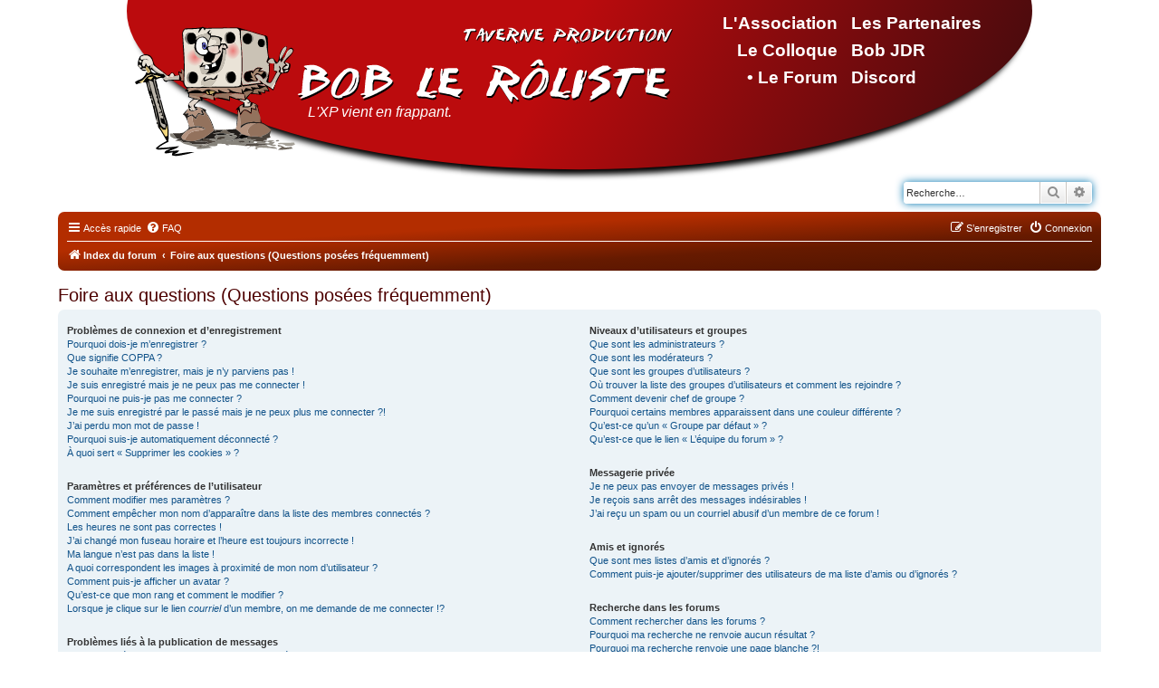

--- FILE ---
content_type: text/html; charset=UTF-8
request_url: https://www.taverneproduction.com/forum/app.php/help/faq?sid=58848bb583d831e9953deb6dc6035a59
body_size: 18885
content:
<!DOCTYPE html>
<html dir="ltr" lang="fr">
<head>
<meta charset="utf-8" />
<meta http-equiv="X-UA-Compatible" content="IE=edge">
<meta name="viewport" content="width=device-width, initial-scale=1" />

<title>Taverne Production - Foire aux questions (Questions posées fréquemment)</title>



<!--
	phpBB style name: prosilver
	Based on style:   prosilver (this is the default phpBB3 style)
	Original author:  Tom Beddard ( http://www.subBlue.com/ )
	Modified by:
-->

<link href="./../../assets/css/font-awesome.min.css?assets_version=20" rel="stylesheet">
<link href="./../../styles/taverne/theme/stylesheet.css?assets_version=20" rel="stylesheet">
<link href="./../../styles/taverne/theme/fr/stylesheet.css?assets_version=20" rel="stylesheet">




<!--[if lte IE 9]>
	<link href="./../../styles/taverne/theme/tweaks.css?assets_version=20" rel="stylesheet">
<![endif]-->



		<link rel="StyleSheet" type="text/css" href="/css/styles.css" />
		<link rel="StyleSheet" type="text/css" href="/css/menus.css" />


</head>
<body id="phpbb" class="nojs notouch section-app/help/faq ltr ">


<div id="wrap" class="wrap">
	<a id="top" class="top-anchor" accesskey="t"></a>
	<div id="page-header">
		<div class="headerbar" role="banner">
			<script type="text/javascript" src="/scripts/config.js"></script>
	<center>
		<div class="tavernemenubar" OnClick="document.location='/';">
			<div class="tavernemenu0"><a id="menu0" class="tavernemenu" href="menu0">&nbsp;</a></div>
			<div class="tavernemenu1"><a id="menu1" class="tavernemenu" href="menu1">&nbsp;</a></div>
			<div class="tavernemenu2"><a id="menu2" class="tavernemenu" href="menu2">&nbsp;</a></div>
			<div class="tavernemenu3"><a id="menu3" class="tavernemenu" href="menu3">&nbsp;</a></div>
			<div class="tavernemenu4"><a id="menu4" class="tavernemenu" href="menu4">&nbsp;</a></div>
			<div class="tavernemenu5"><a id="menu5" class="tavernemenu" href="menu5">&nbsp;</a></div>
			<div class="tavernemenu6"><a id="menu6" class="tavernemenu" href="menu6">&nbsp;</a></div>
			<div class="tavernemenu7"><a id="menu7" class="tavernemenu" href="menu7">&nbsp;</a></div>
			<div class="tavernemenu8"><a id="menu8" class="tavernemenu" href="menu8">&nbsp;</a></div>
			<div class="tavernemenu9"><a id="menu9" class="tavernemenu" href="menu9">&nbsp;</a></div>
			<div class="tavernefortune" id="tavernefor"></div>
							<div class="tavernelogin"><a href="./../../ucp.php?mode=login&amp;redirect=app.php%2Fhelp%2Ffaq&amp;sid=3d081b5d0691648138da7ad4d1d85d64" title="Connexion" accesskey="l">Connexion</a></div>
						<div class="AdminButtons" id="AdminButtons"></div>
		</div>
	</center>
	<script type="text/javascript"> var section = "forum"; var ShowAdminButtons='0';</script>
	<script type="text/javascript" src="/scripts/ajax.js"></script>
	<script type="text/javascript" src="/scripts/loadmenu.js"></script>
					<div class="inner">

			<!--<div id="site-description" class="site-description">
		<a id="logo" class="logo" href="./../../index.php?sid=3d081b5d0691648138da7ad4d1d85d64" title="Index du forum">
					<span class="site_logo"></span>
				</a>
				<h1>Taverne Production</h1>
				<p>Bienvenue sur le forum de Bob le rôliste !</p>
				<p class="skiplink"><a href="#start_here">Vers le contenu</a></p>
			</div>-->

									<div id="search-box" class="search-box search-header" role="search">
				<form action="./../../search.php?sid=3d081b5d0691648138da7ad4d1d85d64" method="get" id="search">
				<fieldset>
					<input name="keywords" id="keywords" type="search" maxlength="128" title="Recherche par mots-clés" class="inputbox search tiny" size="20" value="" placeholder="Recherche…" />
					<button class="button button-search" type="submit" title="Rechercher">
						<i class="icon fa-search fa-fw" aria-hidden="true"></i><span class="sr-only">Rechercher</span>
					</button>
					<a href="./../../search.php?sid=3d081b5d0691648138da7ad4d1d85d64" class="button button-search-end" title="Recherche avancée">
						<i class="icon fa-cog fa-fw" aria-hidden="true"></i><span class="sr-only">Recherche avancée</span>
					</a>
					<input type="hidden" name="sid" value="3d081b5d0691648138da7ad4d1d85d64" />

				</fieldset>
				</form>
			</div>
						
			</div>
					</div>
				<div class="navbar" role="navigation">
	<div class="inner">

	<ul id="nav-main" class="nav-main linklist" role="menubar">

		<li id="quick-links" class="quick-links dropdown-container responsive-menu" data-skip-responsive="true">
			<a href="#" class="dropdown-trigger">
				<i class="icon fa-bars fa-fw" aria-hidden="true"></i><span>Accès rapide</span>
			</a>
			<div class="dropdown">
				<div class="pointer"><div class="pointer-inner"></div></div>
				<ul class="dropdown-contents" role="menu">
					
											<li class="separator"></li>
																									<li>
								<a href="./../../search.php?search_id=unanswered&amp;sid=3d081b5d0691648138da7ad4d1d85d64" role="menuitem">
									<i class="icon fa-file-o fa-fw icon-gray" aria-hidden="true"></i><span>Sujets sans réponse</span>
								</a>
							</li>
							<li>
								<a href="./../../search.php?search_id=active_topics&amp;sid=3d081b5d0691648138da7ad4d1d85d64" role="menuitem">
									<i class="icon fa-file-o fa-fw icon-blue" aria-hidden="true"></i><span>Sujets actifs</span>
								</a>
							</li>
							<li class="separator"></li>
							<li>
								<a href="./../../search.php?sid=3d081b5d0691648138da7ad4d1d85d64" role="menuitem">
									<i class="icon fa-search fa-fw" aria-hidden="true"></i><span>Rechercher</span>
								</a>
							</li>
					
										<li class="separator"></li>

									</ul>
			</div>
		</li>

				<li data-skip-responsive="true">
			<a href="/forum/app.php/help/faq?sid=3d081b5d0691648138da7ad4d1d85d64" rel="help" title="Foire aux questions (Questions posées fréquemment)" role="menuitem">
				<i class="icon fa-question-circle fa-fw" aria-hidden="true"></i><span>FAQ</span>
			</a>
		</li>
						
			<li class="rightside"  data-skip-responsive="true">
			<a href="./../../ucp.php?mode=login&amp;redirect=app.php%2Fhelp%2Ffaq&amp;sid=3d081b5d0691648138da7ad4d1d85d64" title="Connexion" accesskey="x" role="menuitem">
				<i class="icon fa-power-off fa-fw" aria-hidden="true"></i><span>Connexion</span>
			</a>
		</li>
					<li class="rightside" data-skip-responsive="true">
				<a href="./../../ucp.php?mode=register&amp;sid=3d081b5d0691648138da7ad4d1d85d64" role="menuitem">
					<i class="icon fa-pencil-square-o  fa-fw" aria-hidden="true"></i><span>S’enregistrer</span>
				</a>
			</li>
						</ul>

	<ul id="nav-breadcrumbs" class="nav-breadcrumbs linklist navlinks" role="menubar">
				
		
		<li class="breadcrumbs" itemscope itemtype="https://schema.org/BreadcrumbList">

			
							<span class="crumb" itemtype="https://schema.org/ListItem" itemprop="itemListElement" itemscope><a itemprop="item" href="./../../index.php?sid=3d081b5d0691648138da7ad4d1d85d64" accesskey="h" data-navbar-reference="index"><i class="icon fa-home fa-fw"></i><span itemprop="name">Index du forum</span></a><meta itemprop="position" content="1" /></span>

											
								<span class="crumb" itemtype="https://schema.org/ListItem" itemprop="itemListElement" itemscope><a itemprop="item" href="/forum/app.php/help/faq?sid=3d081b5d0691648138da7ad4d1d85d64"><span itemprop="name">Foire aux questions (Questions posées fréquemment)</span></a><meta itemprop="position" content="2" /></span>
							
					</li>

		
					<li class="rightside responsive-search">
				<a href="./../../search.php?sid=3d081b5d0691648138da7ad4d1d85d64" title="Voir les options de recherche avancée" role="menuitem">
					<i class="icon fa-search fa-fw" aria-hidden="true"></i><span class="sr-only">Rechercher</span>
				</a>
			</li>
			</ul>

	</div>
</div>
	</div>

	
	<a id="start_here" class="anchor"></a>
	<div id="page-body" class="page-body" role="main">
		
		

<h2 class="faq-title">Foire aux questions (Questions posées fréquemment)</h2>


<div class="panel bg1" id="faqlinks">
	<div class="inner">
		<div class="column1">
					
			<dl class="faq">
				<dt><strong>Problèmes de connexion et d’enregistrement</strong></dt>
									<dd><a href="#f0r0">Pourquoi dois-je m’enregistrer ?</a></dd>
									<dd><a href="#f0r1">Que signifie COPPA ?</a></dd>
									<dd><a href="#f0r2">Je souhaite m’enregistrer, mais je n’y parviens pas !</a></dd>
									<dd><a href="#f0r3">Je suis enregistré mais je ne peux pas me connecter !</a></dd>
									<dd><a href="#f0r4">Pourquoi ne puis-je pas me connecter ?</a></dd>
									<dd><a href="#f0r5">Je me suis enregistré par le passé mais je ne peux plus me connecter ?!</a></dd>
									<dd><a href="#f0r6">J’ai perdu mon mot de passe !</a></dd>
									<dd><a href="#f0r7">Pourquoi suis-je automatiquement déconnecté ?</a></dd>
									<dd><a href="#f0r8">À quoi sert « Supprimer les cookies » ?</a></dd>
							</dl>
					
			<dl class="faq">
				<dt><strong>Paramètres et préférences de l’utilisateur</strong></dt>
									<dd><a href="#f1r0">Comment modifier mes paramètres ?</a></dd>
									<dd><a href="#f1r1">Comment empêcher mon nom d’apparaître dans la liste des membres connectés ?</a></dd>
									<dd><a href="#f1r2">Les heures ne sont pas correctes !</a></dd>
									<dd><a href="#f1r3">J’ai changé mon fuseau horaire et l’heure est toujours incorrecte !</a></dd>
									<dd><a href="#f1r4">Ma langue n’est pas dans la liste !</a></dd>
									<dd><a href="#f1r5">A quoi correspondent les images à proximité de mon nom d’utilisateur ?</a></dd>
									<dd><a href="#f1r6">Comment puis-je afficher un avatar ?</a></dd>
									<dd><a href="#f1r7">Qu’est-ce que mon rang et comment le modifier ?</a></dd>
									<dd><a href="#f1r8">Lorsque je clique sur le lien <em>courriel</em> d’un membre, on me demande de me connecter !?</a></dd>
							</dl>
					
			<dl class="faq">
				<dt><strong>Problèmes liés à la publication de messages</strong></dt>
									<dd><a href="#f2r0">Comment créer un nouveau sujet ou poster une réponse ?</a></dd>
									<dd><a href="#f2r1">Comment modifier ou supprimer un message ?</a></dd>
									<dd><a href="#f2r2">Comment ajouter une signature à mes messages ?</a></dd>
									<dd><a href="#f2r3">Comment créer un sondage ?</a></dd>
									<dd><a href="#f2r4">Pourquoi ne puis-je pas ajouter plus d’options à mon sondage ?</a></dd>
									<dd><a href="#f2r5">Comment modifier ou supprimer un sondage ?</a></dd>
									<dd><a href="#f2r6">Pourquoi ne puis-je pas accéder à un forum ?</a></dd>
									<dd><a href="#f2r7">Pourquoi ne puis-je pas joindre des fichiers à mon message ?</a></dd>
									<dd><a href="#f2r8">Pourquoi ai-je reçu un avertissement ?</a></dd>
									<dd><a href="#f2r9">Comment rapporter des messages à un modérateur ?</a></dd>
									<dd><a href="#f2r10">À quoi sert le bouton « Sauvegarder » dans la page de rédaction de message ?</a></dd>
									<dd><a href="#f2r11">Pourquoi mon message doit être validé ?</a></dd>
									<dd><a href="#f2r12">Comment remonter mon sujet ?</a></dd>
							</dl>
					
			<dl class="faq">
				<dt><strong>Mise en forme et types de sujets</strong></dt>
									<dd><a href="#f3r0">Que sont les BBCodes ?</a></dd>
									<dd><a href="#f3r1">Puis-je utiliser le HTML ?</a></dd>
									<dd><a href="#f3r2">Que sont les smileys ?</a></dd>
									<dd><a href="#f3r3">Puis-je publier des images ?</a></dd>
									<dd><a href="#f3r4">Que sont les annonces globales ?</a></dd>
									<dd><a href="#f3r5">Que sont les annonces ?</a></dd>
									<dd><a href="#f3r6">Que sont les sujets épinglés ?</a></dd>
									<dd><a href="#f3r7">Que sont les sujets verrouillés ?</a></dd>
									<dd><a href="#f3r8">Que sont les icônes de sujet ?</a></dd>
							</dl>
									</div>

				<div class="column2">
			
			<dl class="faq">
				<dt><strong>Niveaux d’utilisateurs et groupes</strong></dt>
									<dd><a href="#f4r0">Que sont les administrateurs ?</a></dd>
									<dd><a href="#f4r1">Que sont les modérateurs ?</a></dd>
									<dd><a href="#f4r2">Que sont les groupes d’utilisateurs ?</a></dd>
									<dd><a href="#f4r3">Où trouver la liste des groupes d’utilisateurs et comment les rejoindre ?</a></dd>
									<dd><a href="#f4r4">Comment devenir chef de groupe ?</a></dd>
									<dd><a href="#f4r5">Pourquoi certains membres apparaissent dans une couleur différente ?</a></dd>
									<dd><a href="#f4r6">Qu’est-ce qu’un « Groupe par défaut » ?</a></dd>
									<dd><a href="#f4r7">Qu’est-ce que le lien « L’équipe du forum » ?</a></dd>
							</dl>
					
			<dl class="faq">
				<dt><strong>Messagerie privée</strong></dt>
									<dd><a href="#f5r0">Je ne peux pas envoyer de messages privés !</a></dd>
									<dd><a href="#f5r1">Je reçois sans arrêt des messages indésirables !</a></dd>
									<dd><a href="#f5r2">J’ai reçu un spam ou un courriel abusif d’un membre de ce forum !</a></dd>
							</dl>
					
			<dl class="faq">
				<dt><strong>Amis et ignorés</strong></dt>
									<dd><a href="#f6r0">Que sont mes listes d’amis et d’ignorés ?</a></dd>
									<dd><a href="#f6r1">Comment puis-je ajouter/supprimer des utilisateurs de ma liste d’amis ou d’ignorés ?</a></dd>
							</dl>
					
			<dl class="faq">
				<dt><strong>Recherche dans les forums</strong></dt>
									<dd><a href="#f7r0">Comment rechercher dans les forums ?</a></dd>
									<dd><a href="#f7r1">Pourquoi ma recherche ne renvoie aucun résultat ?</a></dd>
									<dd><a href="#f7r2">Pourquoi ma recherche renvoie une page blanche ?!</a></dd>
									<dd><a href="#f7r3">Comment rechercher des membres ?</a></dd>
									<dd><a href="#f7r4">Comment puis-je trouver mes propres messages et sujets ?</a></dd>
							</dl>
					
			<dl class="faq">
				<dt><strong>Surveillance et favoris</strong></dt>
									<dd><a href="#f8r0">Quelle est la différence entre les favoris et la surveillance ?</a></dd>
									<dd><a href="#f8r1">Comment mettre en favoris ou surveiller des sujets ?</a></dd>
									<dd><a href="#f8r2">Comment surveiller des forums ?</a></dd>
									<dd><a href="#f8r3">Comment puis-je supprimer mes surveillances de sujets ?</a></dd>
							</dl>
					
			<dl class="faq">
				<dt><strong>Fichiers joints</strong></dt>
									<dd><a href="#f9r0">Quels fichiers joints sont autorisés sur ce forum ?</a></dd>
									<dd><a href="#f9r1">Comment trouver tous mes fichiers joints ?</a></dd>
							</dl>
					
			<dl class="faq">
				<dt><strong>Concernant phpBB</strong></dt>
									<dd><a href="#f10r0">Qui a développé ce logiciel de forum ?</a></dd>
									<dd><a href="#f10r1">Pourquoi la fonctionnalité X n’est pas disponible ?</a></dd>
									<dd><a href="#f10r2">Qui contacter pour les abus ou les questions légales concernant ce forum ?</a></dd>
									<dd><a href="#f10r3">Comment puis-je contacter un administrateur du forum ?</a></dd>
							</dl>
				</div>
	</div>
</div>

	<div class="panel bg2">
		<div class="inner">

		<div class="content">
			<h2 class="faq-title">Problèmes de connexion et d’enregistrement</h2>
							<dl class="faq">
					<dt id="f0r0"><strong>Pourquoi dois-je m’enregistrer ?</strong></dt>
					<dd>Vous pouvez ne pas le faire, mais l’administrateur du forum peut avoir configuré les forums afin qu’il soit nécessaire de s’enregistrer pour poster des messages. Par ailleurs, l’enregistrement vous permet de bénéficier de fonctionnalités supplémentaires inaccessibles aux invités comme les avatars personnalisés, la messagerie privée, l’envoi de courriels aux autres membres, l’adhésion à des groupes, etc. La création d’un compte est rapide et vivement conseillée.</dd>
				</dl>
				<a href="#faqlinks" class="top">
					<i class="icon fa-chevron-circle-up fa-fw icon-gray" aria-hidden="true"></i><span>Haut</span>
				</a>
				<hr class="dashed" />							<dl class="faq">
					<dt id="f0r1"><strong>Que signifie COPPA ?</strong></dt>
					<dd>COPPA (ou <em>Children’s Online Privacy Protection Act</em> de 1998) est une loi aux États-Unis qui dit que les sites Internet pouvant recueillir des informations de mineurs de moins de 13 ans doivent obtenir le consentement écrit des parents (ou d’un tuteur légal) pour la collecte de ces informations permettant d’identifier un mineur de moins de 13 ans. Si vous n’êtes pas sûr que cela s’applique à vous, lorsque vous vous enregistrez ou que quelqu’un le fait à votre place, contactez un conseiller juridique pour obtenir son avis. Notez que phpBB Limited et les propriétaires de ce forum ne peuvent pas fournir de conseils juridiques et ne sauraient être contactés pour des questions légales de toutes sortes, à l’exception de celles mentionnées dans la question « Qui contacter pour les abus ou les questions légales concernant ce forum ? ».</dd>
				</dl>
				<a href="#faqlinks" class="top">
					<i class="icon fa-chevron-circle-up fa-fw icon-gray" aria-hidden="true"></i><span>Haut</span>
				</a>
				<hr class="dashed" />							<dl class="faq">
					<dt id="f0r2"><strong>Je souhaite m’enregistrer, mais je n’y parviens pas !</strong></dt>
					<dd>Il est possible qu’un administrateur du forum ait désactivé la création de nouveaux comptes. Il peut également avoir banni votre IP ou interdit le nom d’utilisateur que vous souhaitez utiliser. Contactez un administrateur du forum pour obtenir de l’aide.</dd>
				</dl>
				<a href="#faqlinks" class="top">
					<i class="icon fa-chevron-circle-up fa-fw icon-gray" aria-hidden="true"></i><span>Haut</span>
				</a>
				<hr class="dashed" />							<dl class="faq">
					<dt id="f0r3"><strong>Je suis enregistré mais je ne peux pas me connecter !</strong></dt>
					<dd>Vérifiez, en premier, votre nom d’utilisateur et votre mot de passe. S’ils sont corrects, il y a deux possibilités :<br>Si la gestion COPPA est active et si vous avez indiqué avoir moins de 13 ans lors de l’enregistrement, alors vous devrez suivre les instructions reçues par courriel. Certains forums peuvent également nécessiter que toute nouvelle création de compte soit activée par vous-même ou par un administrateur avant que vous puissiez vous connecter. Cette information est indiquée lors de l’enregistrement. Si vous avez reçu un courriel, suivez ses instructions.<br>Si vous n’avez pas reçu de courriel, il se peut que vous ayez fourni une adresse incorrecte ou que le courriel ait été traité par un filtre anti-spam. Si vous êtes sûr de l’adresse courriel fournie, contactez un administrateur.</dd>
				</dl>
				<a href="#faqlinks" class="top">
					<i class="icon fa-chevron-circle-up fa-fw icon-gray" aria-hidden="true"></i><span>Haut</span>
				</a>
				<hr class="dashed" />							<dl class="faq">
					<dt id="f0r4"><strong>Pourquoi ne puis-je pas me connecter ?</strong></dt>
					<dd>Plusieurs raisons pourraient expliquer cela. Premièrement, vérifiez que votre nom d’utilisateur et votre mot de passe soient corrects. S’ils le sont, contactez un administrateur du forum pour vérifier que vous n’avez pas été banni. Il est également possible que le propriétaire du site Internet ait une erreur de configuration de son côté, et qu’il devra la corriger.</dd>
				</dl>
				<a href="#faqlinks" class="top">
					<i class="icon fa-chevron-circle-up fa-fw icon-gray" aria-hidden="true"></i><span>Haut</span>
				</a>
				<hr class="dashed" />							<dl class="faq">
					<dt id="f0r5"><strong>Je me suis enregistré par le passé mais je ne peux plus me connecter ?!</strong></dt>
					<dd>Il est possible qu’un administrateur ait désactivé ou supprimé votre compte. En effet, il est courant de supprimer régulièrement les membres ne postant pas pour réduire la taille de la base de données. Si cela vous arrive, tentez de vous ré-enregistrer et soyez plus investi sur le forum.</dd>
				</dl>
				<a href="#faqlinks" class="top">
					<i class="icon fa-chevron-circle-up fa-fw icon-gray" aria-hidden="true"></i><span>Haut</span>
				</a>
				<hr class="dashed" />							<dl class="faq">
					<dt id="f0r6"><strong>J’ai perdu mon mot de passe !</strong></dt>
					<dd>Pas de panique ! Bien que votre mot de passe ne puisse pas être récupéré, il peut facilement être réinitialisé. Pour ce faire, rendez vous sur la page de connexion puis cliquez sur <em>J’ai oublié mon mot de passe</em>. Suivez les instructions énoncées et vous devriez pouvoir à nouveau vous connecter.<br>Si toutefois vous ne parveniez pas à réinitialiser votre mot de passe, contactez un administrateur du forum.</dd>
				</dl>
				<a href="#faqlinks" class="top">
					<i class="icon fa-chevron-circle-up fa-fw icon-gray" aria-hidden="true"></i><span>Haut</span>
				</a>
				<hr class="dashed" />							<dl class="faq">
					<dt id="f0r7"><strong>Pourquoi suis-je automatiquement déconnecté ?</strong></dt>
					<dd>Si vous ne cochez pas la case <em>Se souvenir de moi</em> lors de votre connexion, vous ne resterez connecté que pendant une durée déterminée. Cela empêche que quelqu’un d’autre utilise votre compte à votre insu en utilisant le même ordinateur. Pour rester connecté, cochez la case <em>Se souvenir de moi</em> lors de la connexion. Ce n’est pas recommandé si vous utilisez un ordinateur public pour accéder au forum (bibliothèque, cyber-café, université, etc.). Si vous ne voyez pas cette case, cela signifie qu’un administrateur du forum a désactivé cette fonctionnalité.</dd>
				</dl>
				<a href="#faqlinks" class="top">
					<i class="icon fa-chevron-circle-up fa-fw icon-gray" aria-hidden="true"></i><span>Haut</span>
				</a>
				<hr class="dashed" />							<dl class="faq">
					<dt id="f0r8"><strong>À quoi sert « Supprimer les cookies » ?</strong></dt>
					<dd>Cela supprime tous les cookies créés par phpBB qui conservent vos paramètres d’authentification et votre connexion au forum. Ils fournissent aussi des fonctionnalités telles que les indicateurs de lecture des messages (lu ou non lu) si cela a été activé par un administrateur du forum. Si vous rencontrez des problèmes de connexion ou de déconnexion, la suppression des cookies pourrait les résoudre.</dd>
				</dl>
				<a href="#faqlinks" class="top">
					<i class="icon fa-chevron-circle-up fa-fw icon-gray" aria-hidden="true"></i><span>Haut</span>
				</a>
									</div>

		</div>
	</div>
	<div class="panel bg1">
		<div class="inner">

		<div class="content">
			<h2 class="faq-title">Paramètres et préférences de l’utilisateur</h2>
							<dl class="faq">
					<dt id="f1r0"><strong>Comment modifier mes paramètres ?</strong></dt>
					<dd>Si vous êtes membre de ce forum, tous vos paramètres sont stockés dans notre base de données. Pour les modifier, accédez au <em>Panneau de l’utilisateur</em> (généralement ce lien est accessible en cliquant sur votre nom d’utilisateur en haut des pages du forum). Cela vous permettra de modifier tous les paramètres et préférences de votre compte.</dd>
				</dl>
				<a href="#faqlinks" class="top">
					<i class="icon fa-chevron-circle-up fa-fw icon-gray" aria-hidden="true"></i><span>Haut</span>
				</a>
				<hr class="dashed" />							<dl class="faq">
					<dt id="f1r1"><strong>Comment empêcher mon nom d’apparaître dans la liste des membres connectés ?</strong></dt>
					<dd>Depuis votre panneau de l’utilisateur, onglet « Préférences du forum », vous trouverez l’option <em>Cacher mon statut en ligne</em>. Si vous activez cette option vous ne serez visible que par les administrateurs, les modérateurs et vous-même. Vous serez compté parmi les membres invisibles.</dd>
				</dl>
				<a href="#faqlinks" class="top">
					<i class="icon fa-chevron-circle-up fa-fw icon-gray" aria-hidden="true"></i><span>Haut</span>
				</a>
				<hr class="dashed" />							<dl class="faq">
					<dt id="f1r2"><strong>Les heures ne sont pas correctes !</strong></dt>
					<dd>Il est possible que l’heure affichée utilise un fuseau horaire différent de celui dans lequel vous êtes. Dans ce cas, accédez au <em>panneau de l’utilisateur</em> et modifiez le fuseau horaire afin qu’il corresponde à la zone où vous vous trouvez (ex : Londres, Paris, New York, Sydney, etc.). Notez que la modification du fuseau horaire, comme la plupart des paramètres, n’est accessible qu’aux membres du forum. Donc si vous n’êtes pas enregistré, c’est le bon moment pour le faire.</dd>
				</dl>
				<a href="#faqlinks" class="top">
					<i class="icon fa-chevron-circle-up fa-fw icon-gray" aria-hidden="true"></i><span>Haut</span>
				</a>
				<hr class="dashed" />							<dl class="faq">
					<dt id="f1r3"><strong>J’ai changé mon fuseau horaire et l’heure est toujours incorrecte !</strong></dt>
					<dd>Si vous êtes sûr d’avoir correctement paramétré votre fuseau horaire et que l’heure est toujours incorrecte, il se peut que le serveur ne soit pas à l’heure. Signalez ce problème à un administrateur.</dd>
				</dl>
				<a href="#faqlinks" class="top">
					<i class="icon fa-chevron-circle-up fa-fw icon-gray" aria-hidden="true"></i><span>Haut</span>
				</a>
				<hr class="dashed" />							<dl class="faq">
					<dt id="f1r4"><strong>Ma langue n’est pas dans la liste !</strong></dt>
					<dd>La raison la plus probable est que l’administrateur n’ait pas installé votre langue ou bien que personne n’ait encore traduit phpBB dans votre langue. Essayez de demander à un administrateur du forum d’installer la langue désirée. Si elle n’existe pas, n’hésitez pas à créer et partager une nouvelle traduction. Vous trouverez plus d’informations sur le site Internet de <a href="https://www.phpbb.com/">phpBB</a>&reg;.</dd>
				</dl>
				<a href="#faqlinks" class="top">
					<i class="icon fa-chevron-circle-up fa-fw icon-gray" aria-hidden="true"></i><span>Haut</span>
				</a>
				<hr class="dashed" />							<dl class="faq">
					<dt id="f1r5"><strong>A quoi correspondent les images à proximité de mon nom d’utilisateur ?</strong></dt>
					<dd>Il y a deux images qui peuvent être associées avec votre nom d’utilisateur lorsque vous consultez les messages d’un sujet. L’une d’elles peut être associée à votre rang, généralement des étoiles ou des blocs indiquant votre nombre de messages ou votre statut sur le forum. La seconde image, souvent plus grande, est connue sous le nom d’avatar et généralement est unique ou propre à chaque membre.</dd>
				</dl>
				<a href="#faqlinks" class="top">
					<i class="icon fa-chevron-circle-up fa-fw icon-gray" aria-hidden="true"></i><span>Haut</span>
				</a>
				<hr class="dashed" />							<dl class="faq">
					<dt id="f1r6"><strong>Comment puis-je afficher un avatar ?</strong></dt>
					<dd>Depuis votre panneau d’utilisateur, dans l’onglet « profil » vous pouvez ajouter un avatar en utilisant l’une des quatre méthodes d’avatar suivantes : Gravatar, galerie, distant ou importé. L’administrateur du forum peut activer ou non les avatars et décider de la manière dont ils sont mis à disposition. Si vous ne pouvez pas utiliser d’avatar, contactez un administrateur du forum.</dd>
				</dl>
				<a href="#faqlinks" class="top">
					<i class="icon fa-chevron-circle-up fa-fw icon-gray" aria-hidden="true"></i><span>Haut</span>
				</a>
				<hr class="dashed" />							<dl class="faq">
					<dt id="f1r7"><strong>Qu’est-ce que mon rang et comment le modifier ?</strong></dt>
					<dd>Les rangs, qui peuvent être associés au nom d’utilisateur, indiquent le nombre de messages postés ou identifient certains membres tels que les modérateurs et administrateurs. En général, vous ne pouvez pas directement modifier l’intitulé d’un rang car il est paramétré par l’administrateur du forum. Évitez de poster des messages sur le forum dans le seul but de passer au rang supérieur. Sur la plupart des forums, cette pratique est rarement tolérée et un modérateur (ou un administrateur) peut facilement abaisser votre compteur de messages.</dd>
				</dl>
				<a href="#faqlinks" class="top">
					<i class="icon fa-chevron-circle-up fa-fw icon-gray" aria-hidden="true"></i><span>Haut</span>
				</a>
				<hr class="dashed" />							<dl class="faq">
					<dt id="f1r8"><strong>Lorsque je clique sur le lien <em>courriel</em> d’un membre, on me demande de me connecter !?</strong></dt>
					<dd>Seuls les membres peuvent s’envoyer des courriels via le formulaire intégré (si la fonction a été activée par l’administrateur). Ceci pour empêcher l’utilisation malveillante de la fonctionnalité par les invités.</dd>
				</dl>
				<a href="#faqlinks" class="top">
					<i class="icon fa-chevron-circle-up fa-fw icon-gray" aria-hidden="true"></i><span>Haut</span>
				</a>
									</div>

		</div>
	</div>
	<div class="panel bg2">
		<div class="inner">

		<div class="content">
			<h2 class="faq-title">Problèmes liés à la publication de messages</h2>
							<dl class="faq">
					<dt id="f2r0"><strong>Comment créer un nouveau sujet ou poster une réponse ?</strong></dt>
					<dd>Cliquez sur le bouton « Nouveau » depuis la page d’un forum ou « Répondre » depuis la page d’un sujet. Il se peut que vous ayez besoin d’être enregistré pour écrire un message. Une liste des options disponibles est affichée en bas de page des forums, exemple : Vous <strong>pouvez</strong> poster de nouveaux sujets, Vous <strong>pouvez</strong> joindre des fichiers, etc.</dd>
				</dl>
				<a href="#faqlinks" class="top">
					<i class="icon fa-chevron-circle-up fa-fw icon-gray" aria-hidden="true"></i><span>Haut</span>
				</a>
				<hr class="dashed" />							<dl class="faq">
					<dt id="f2r1"><strong>Comment modifier ou supprimer un message ?</strong></dt>
					<dd>À moins d’être administrateur ou modérateur, vous ne pouvez modifier ou supprimer que vos propres messages. Vous pouvez modifier un message (quelquefois dans une durée limitée après sa publication) en cliquant sur le bouton <em>modifier</em> du message correspondant. Si quelqu’un a déjà répondu au message, un petit texte s’affichera en bas du message indiquant qu’il a été modifié, le nombre de fois qu’il a été modifié ainsi que la date et l’heure de la dernière modification. Ce message n’apparaîtra pas si un modérateur ou un administrateur modifie le message, cependant ils ont la possibilité de laisser une note indiquant qu’ils ont modifié le message de leur propre initiative. Notez que les utilisateurs ne peuvent pas supprimer un message une fois que quelqu’un y a répondu.</dd>
				</dl>
				<a href="#faqlinks" class="top">
					<i class="icon fa-chevron-circle-up fa-fw icon-gray" aria-hidden="true"></i><span>Haut</span>
				</a>
				<hr class="dashed" />							<dl class="faq">
					<dt id="f2r2"><strong>Comment ajouter une signature à mes messages ?</strong></dt>
					<dd>Vous devez d’abord créer une signature depuis votre panneau de l’utilisateur. Une fois créée, vous pouvez cocher <em>Attacher ma signature</em> sur le formulaire de rédaction de message. Vous pouvez aussi ajouter la signature par défaut à tous vos messages en activant l’option « Attacher ma signature » à partir du panneau de l’utilisateur (onglet <em>Préférences du forum --> Modifier les préférences de message</em>). Par la suite, vous pourrez toujours empêcher une signature d’être ajoutée à un message en décochant la case <em>Attacher ma signature</em> dans le formulaire de rédaction de message.</dd>
				</dl>
				<a href="#faqlinks" class="top">
					<i class="icon fa-chevron-circle-up fa-fw icon-gray" aria-hidden="true"></i><span>Haut</span>
				</a>
				<hr class="dashed" />							<dl class="faq">
					<dt id="f2r3"><strong>Comment créer un sondage ?</strong></dt>
					<dd>Il est facile de créer un sondage, lors de la publication d’un nouveau sujet ou la modification du premier message d’un sujet (si vous en avez les permissions), cliquez sur l’onglet <em>Sondage</em> sous la partie message (si vous ne le voyez pas, vous n’avez probablement pas le droit de créer des sondages). Saisissez le titre du sondage et au moins deux options possibles, saisissez une option par ligne dans le champ des réponses. Vous pouvez aussi indiquer le nombre de réponses qu’un utilisateur peut choisir lors de son vote dans « Option(s) par l’utilisateur », limiter la durée en jours du sondage (mettre « 0 » pour une durée illimitée) et enfin permettre aux utilisateurs de modifier leur vote.</dd>
				</dl>
				<a href="#faqlinks" class="top">
					<i class="icon fa-chevron-circle-up fa-fw icon-gray" aria-hidden="true"></i><span>Haut</span>
				</a>
				<hr class="dashed" />							<dl class="faq">
					<dt id="f2r4"><strong>Pourquoi ne puis-je pas ajouter plus d’options à mon sondage ?</strong></dt>
					<dd>Le nombre d’options maximum par sondage est défini par l’administrateur. Si vous avez besoin d’indiquer plus d’options, contactez-le.</dd>
				</dl>
				<a href="#faqlinks" class="top">
					<i class="icon fa-chevron-circle-up fa-fw icon-gray" aria-hidden="true"></i><span>Haut</span>
				</a>
				<hr class="dashed" />							<dl class="faq">
					<dt id="f2r5"><strong>Comment modifier ou supprimer un sondage ?</strong></dt>
					<dd>Comme pour les messages, les sondages ne peuvent être modifiés que par l’auteur original, un modérateur ou un administrateur. Pour modifier un sondage, cliquez sur le bouton <em>Modifier</em> du premier message du sujet (c’est toujours celui auquel est associé le sondage). Si personne n’a voté, l’auteur peut modifier une option ou supprimer le sondage. Autrement, seuls les modérateurs et les administrateurs peuvent le modifier ou le supprimer. Ceci pour empêcher le trucage en changeant les intitulés en cours de sondage.</dd>
				</dl>
				<a href="#faqlinks" class="top">
					<i class="icon fa-chevron-circle-up fa-fw icon-gray" aria-hidden="true"></i><span>Haut</span>
				</a>
				<hr class="dashed" />							<dl class="faq">
					<dt id="f2r6"><strong>Pourquoi ne puis-je pas accéder à un forum ?</strong></dt>
					<dd>Certains forums peuvent être réservés à certains utilisateurs ou groupes. Pour les consulter, les lire, y poster, etc., vous devez avoir les permissions s’y rapportant. Seuls les modérateurs de groupes et les administrateurs peuvent accorder ces accès, vous devez donc les contacter.</dd>
				</dl>
				<a href="#faqlinks" class="top">
					<i class="icon fa-chevron-circle-up fa-fw icon-gray" aria-hidden="true"></i><span>Haut</span>
				</a>
				<hr class="dashed" />							<dl class="faq">
					<dt id="f2r7"><strong>Pourquoi ne puis-je pas joindre des fichiers à mon message ?</strong></dt>
					<dd>La possibilité d’ajouter des fichiers joints peut être accordée par forum, par groupe, ou par utilisateur. L’administrateur peut ne pas avoir autorisé l’ajout de fichiers joints pour le forum dans lequel vous postez, ou peut-être que seul un groupe peut en joindre. Contactez l’administrateur si vous ne savez pas pourquoi vous ne pouvez pas ajouter de fichiers joints sur un forum.</dd>
				</dl>
				<a href="#faqlinks" class="top">
					<i class="icon fa-chevron-circle-up fa-fw icon-gray" aria-hidden="true"></i><span>Haut</span>
				</a>
				<hr class="dashed" />							<dl class="faq">
					<dt id="f2r8"><strong>Pourquoi ai-je reçu un avertissement ?</strong></dt>
					<dd>Chaque administrateur a son propre ensemble de règles pour son site. Si vous avez dérogé à une règle, vous pouvez recevoir un avertissement. Notez que c’est la décision de l’administrateur, et que phpBB Limited n’est pas concerné par les avertissements d’un site donné. Contactez l’administrateur si vous ne comprenez pas les raisons de votre avertissement.</dd>
				</dl>
				<a href="#faqlinks" class="top">
					<i class="icon fa-chevron-circle-up fa-fw icon-gray" aria-hidden="true"></i><span>Haut</span>
				</a>
				<hr class="dashed" />							<dl class="faq">
					<dt id="f2r9"><strong>Comment rapporter des messages à un modérateur ?</strong></dt>
					<dd>Si l’administrateur l’a permis, allez sur le message à signaler et vous devriez voir un bouton pour rapporter le message. En cliquant dessus, vous accéderez aux étapes nécessaires pour le faire.</dd>
				</dl>
				<a href="#faqlinks" class="top">
					<i class="icon fa-chevron-circle-up fa-fw icon-gray" aria-hidden="true"></i><span>Haut</span>
				</a>
				<hr class="dashed" />							<dl class="faq">
					<dt id="f2r10"><strong>À quoi sert le bouton « Sauvegarder » dans la page de rédaction de message ?</strong></dt>
					<dd>Il vous permet de sauvegarder des brouillons de vos messages et de les poster ultérieurement. Pour les recharger, allez dans le panneau de l’utilisateur (onglet <em>Aperçu --> Gestion des brouillons</em>).</dd>
				</dl>
				<a href="#faqlinks" class="top">
					<i class="icon fa-chevron-circle-up fa-fw icon-gray" aria-hidden="true"></i><span>Haut</span>
				</a>
				<hr class="dashed" />							<dl class="faq">
					<dt id="f2r11"><strong>Pourquoi mon message doit être validé ?</strong></dt>
					<dd>L’administrateur peut avoir décidé que les messages du forum dans lequel vous postez nécessitent d’être validés avant d’être publiés. Il est possible aussi que l’administrateur vous ait placé dans un groupe dont les messages doivent être validés avant d’être publiés. Contactez l’administrateur pour plus d’informations.</dd>
				</dl>
				<a href="#faqlinks" class="top">
					<i class="icon fa-chevron-circle-up fa-fw icon-gray" aria-hidden="true"></i><span>Haut</span>
				</a>
				<hr class="dashed" />							<dl class="faq">
					<dt id="f2r12"><strong>Comment remonter mon sujet ?</strong></dt>
					<dd>En cliquant sur le lien « Remonter le sujet » lors de sa consultation, vous pouvez <em>remonter</em> le sujet en haut du forum sur la première page. Par ailleurs, si vous ne voyez pas ce lien, cela signifie que la remontée de sujet est désactivée ou que l’intervalle de temps pour autoriser la remontée n’est pas atteint. Il est également possible de remonter un sujet simplement en y répondant. Néanmoins, assurez-vous de respecter les règles du forum en le faisant.</dd>
				</dl>
				<a href="#faqlinks" class="top">
					<i class="icon fa-chevron-circle-up fa-fw icon-gray" aria-hidden="true"></i><span>Haut</span>
				</a>
									</div>

		</div>
	</div>
	<div class="panel bg1">
		<div class="inner">

		<div class="content">
			<h2 class="faq-title">Mise en forme et types de sujets</h2>
							<dl class="faq">
					<dt id="f3r0"><strong>Que sont les BBCodes ?</strong></dt>
					<dd>Le BBCode est une implantation spéciale au langage HTML, offrant un large contrôle de mise en forme des éléments d’un message. L’administrateur peut décider si vous pouvez utiliser les BBCodes, vous pouvez aussi les désactiver dans chacun de vos messages en utilisant l’option appropriée du formulaire de rédaction de message. Le BBCode lui-même est similaire au style HTML, mais les balises sont incluses entre crochets [ et ] plutôt que &lt; et &gt;. Pour plus d’informations sur le BBCode, consultez le guide accessible depuis la page de rédaction de message.</dd>
				</dl>
				<a href="#faqlinks" class="top">
					<i class="icon fa-chevron-circle-up fa-fw icon-gray" aria-hidden="true"></i><span>Haut</span>
				</a>
				<hr class="dashed" />							<dl class="faq">
					<dt id="f3r1"><strong>Puis-je utiliser le HTML ?</strong></dt>
					<dd>Non, il n’est pas possible de publier du HTML sur ce forum. La plupart des mises en forme permises par le HTML peuvent être appliquées avec les BBCodes.</dd>
				</dl>
				<a href="#faqlinks" class="top">
					<i class="icon fa-chevron-circle-up fa-fw icon-gray" aria-hidden="true"></i><span>Haut</span>
				</a>
				<hr class="dashed" />							<dl class="faq">
					<dt id="f3r2"><strong>Que sont les smileys ?</strong></dt>
					<dd>Les smileys, ou émoticônes, sont de petites images utilisées pour exprimer des sentiments avec un code simple, exemple : :) signifie joyeux, :( signifie triste. La liste complète des smileys est visible sur la page de rédaction de message. Essayez toutefois de ne pas en abuser. Ils peuvent rapidement rendre un message illisible et un modérateur peut décider de les retirer ou simplement d’effacer le message. L’administrateur peut aussi avoir défini un nombre maximum de smileys par message.</dd>
				</dl>
				<a href="#faqlinks" class="top">
					<i class="icon fa-chevron-circle-up fa-fw icon-gray" aria-hidden="true"></i><span>Haut</span>
				</a>
				<hr class="dashed" />							<dl class="faq">
					<dt id="f3r3"><strong>Puis-je publier des images ?</strong></dt>
					<dd>Oui, vous pouvez afficher des images dans vos messages. Par ailleurs, si l’administrateur a autorisé les fichiers joints, vous pouvez charger une image sur le forum. Autrement, vous devez lier une image placée sur un serveur Web public, exemple : http://www.exemple.com/mon-image.gif. Vous ne pouvez pas lier des images de votre ordinateur (sauf si c’est un serveur Web public) ni des images placées derrière des mécanismes d’authentification, exemple : boîtes aux lettres Hotmail ou Yahoo!, sites protégés par un mot de passe, etc. Pour afficher l’image, utilisez la balise BBCode [img].</dd>
				</dl>
				<a href="#faqlinks" class="top">
					<i class="icon fa-chevron-circle-up fa-fw icon-gray" aria-hidden="true"></i><span>Haut</span>
				</a>
				<hr class="dashed" />							<dl class="faq">
					<dt id="f3r4"><strong>Que sont les annonces globales ?</strong></dt>
					<dd>Les annonces globales contiennent des informations importantes que vous devez lire dès que possible. Elles apparaissent en haut de chaque forum et dans votre panneau de l’utilisateur. La possibilité de publier des annonces globales dépend des permissions définies par l’administrateur.</dd>
				</dl>
				<a href="#faqlinks" class="top">
					<i class="icon fa-chevron-circle-up fa-fw icon-gray" aria-hidden="true"></i><span>Haut</span>
				</a>
				<hr class="dashed" />							<dl class="faq">
					<dt id="f3r5"><strong>Que sont les annonces ?</strong></dt>
					<dd>Les annonces contiennent souvent des informations importantes concernant le forum que vous consultez et doivent être lues dès que possible. Les annonces apparaissent en haut de chaque page du forum dans lequel elles sont publiées. Comme pour les annonces globales, la possibilité de publier des annonces dépend des permissions définies par l’administrateur.</dd>
				</dl>
				<a href="#faqlinks" class="top">
					<i class="icon fa-chevron-circle-up fa-fw icon-gray" aria-hidden="true"></i><span>Haut</span>
				</a>
				<hr class="dashed" />							<dl class="faq">
					<dt id="f3r6"><strong>Que sont les sujets épinglés ?</strong></dt>
					<dd>Un sujet épinglé apparaît en dessous des annonces sur la première page du forum dans lequel il a été publié. il contient des informations relativement importantes et vous devez le consulter régulièrement. Comme pour les annonces et les annonces globales, la possibilité de publier des sujets épinglés dépend des permissions définies par l’administrateur.</dd>
				</dl>
				<a href="#faqlinks" class="top">
					<i class="icon fa-chevron-circle-up fa-fw icon-gray" aria-hidden="true"></i><span>Haut</span>
				</a>
				<hr class="dashed" />							<dl class="faq">
					<dt id="f3r7"><strong>Que sont les sujets verrouillés ?</strong></dt>
					<dd>Vous ne pouvez plus répondre dans les sujets verrouillés et tout sondage y étant contenu est alors terminé. Les sujets peuvent être verrouillés pour différentes raisons par un modérateur ou un administrateur. Selon les permissions accordées par l’administrateur, vous pouvez ou non verrouiller vos propres sujets.</dd>
				</dl>
				<a href="#faqlinks" class="top">
					<i class="icon fa-chevron-circle-up fa-fw icon-gray" aria-hidden="true"></i><span>Haut</span>
				</a>
				<hr class="dashed" />							<dl class="faq">
					<dt id="f3r8"><strong>Que sont les icônes de sujet ?</strong></dt>
					<dd>Les icônes de sujet sont des images qui peuvent être associées à des messages pour refléter leur contenu. La possibilité d’utiliser des icônes de sujet dépend des permissions définies par l’administrateur.</dd>
				</dl>
				<a href="#faqlinks" class="top">
					<i class="icon fa-chevron-circle-up fa-fw icon-gray" aria-hidden="true"></i><span>Haut</span>
				</a>
									</div>

		</div>
	</div>
	<div class="panel bg2">
		<div class="inner">

		<div class="content">
			<h2 class="faq-title">Niveaux d’utilisateurs et groupes</h2>
							<dl class="faq">
					<dt id="f4r0"><strong>Que sont les administrateurs ?</strong></dt>
					<dd>Les administrateurs sont les utilisateurs qui ont le plus haut niveau de contrôle sur tout le forum. Ils contrôlent tous les aspects du forum comme les permissions, le bannissement, la création de groupes d’utilisateurs ou de modérateurs, etc., selon les permissions que le fondateur du forum a attribuées aux autres administrateurs. Ils peuvent aussi avoir toutes les capacités de modération sur l’ensemble des forums, selon ce que le fondateur a autorisé.</dd>
				</dl>
				<a href="#faqlinks" class="top">
					<i class="icon fa-chevron-circle-up fa-fw icon-gray" aria-hidden="true"></i><span>Haut</span>
				</a>
				<hr class="dashed" />							<dl class="faq">
					<dt id="f4r1"><strong>Que sont les modérateurs ?</strong></dt>
					<dd>Les modérateurs sont des utilisateurs (ou groupes d’utilisateurs) dont le travail consiste à vérifier au jour le jour le bon fonctionnement du forum. Ils ont le pouvoir de modifier ou supprimer des messages, de verrouiller, déverrouiller, déplacer, supprimer et diviser les sujets des forums qu’ils modèrent. Généralement, les modérateurs empêchent que les utilisateurs partent en <em>hors-sujet</em> ou publient du contenu abusif ou offensant.</dd>
				</dl>
				<a href="#faqlinks" class="top">
					<i class="icon fa-chevron-circle-up fa-fw icon-gray" aria-hidden="true"></i><span>Haut</span>
				</a>
				<hr class="dashed" />							<dl class="faq">
					<dt id="f4r2"><strong>Que sont les groupes d’utilisateurs ?</strong></dt>
					<dd>Les groupes permettent aux administrateurs de gérer l’accès des membres et des invités au forum et à ses fonctionnalités. Chaque membre peut appartenir à un ou plusieurs groupes et chaque groupe peut avoir ses permissions. La gestion des membres par l’intermédiaire des groupes permet aux administrateurs de modifier rapidement les permissions de plusieurs membres à la fois, telles qu’ajouter des permissions de modération ou rendre accessible un forum privé.</dd>
				</dl>
				<a href="#faqlinks" class="top">
					<i class="icon fa-chevron-circle-up fa-fw icon-gray" aria-hidden="true"></i><span>Haut</span>
				</a>
				<hr class="dashed" />							<dl class="faq">
					<dt id="f4r3"><strong>Où trouver la liste des groupes d’utilisateurs et comment les rejoindre ?</strong></dt>
					<dd>Pour consulter la liste des groupes, cliquez sur le lien <em>Groupes d’utilisateurs</em> depuis votre panneau de l’utilisateur. Si vous souhaitez rejoindre un des groupes, sélectionnez le groupe désiré et cliquez sur le bouton approprié. Toutefois, tous les groupes ne sont pas en libre accès. Certains peuvent nécessiter une approbation, certains sont fermés et d’autres peuvent même être masqués. Si le groupe est dit « Ouvert », vous pouvez le rejoindre librement. Si le groupe est dit « À la demande », vous pouvez rejoindre le groupe mais votre demande nécessitera d’être approuvée par un chef de groupe. Ce dernier pourra vous demander pourquoi vous souhaitez rejoindre le groupe et ainsi décider s’il approuvera ou non votre demande. N’importunez pas le chef de groupe s’il annule votre demande, il a sûrement ses raisons.</dd>
				</dl>
				<a href="#faqlinks" class="top">
					<i class="icon fa-chevron-circle-up fa-fw icon-gray" aria-hidden="true"></i><span>Haut</span>
				</a>
				<hr class="dashed" />							<dl class="faq">
					<dt id="f4r4"><strong>Comment devenir chef de groupe ?</strong></dt>
					<dd>Lorsque des groupes sont créés par l’administrateur, il leur est attribué un chef de groupe. Si vous désirez créer un groupe d’utilisateurs, contactez l’administrateur en premier lieu en lui envoyant un message privé.</dd>
				</dl>
				<a href="#faqlinks" class="top">
					<i class="icon fa-chevron-circle-up fa-fw icon-gray" aria-hidden="true"></i><span>Haut</span>
				</a>
				<hr class="dashed" />							<dl class="faq">
					<dt id="f4r5"><strong>Pourquoi certains membres apparaissent dans une couleur différente ?</strong></dt>
					<dd>L’administrateur peut attribuer une couleur aux membres d’un groupe pour les rendre facilement identifiables.</dd>
				</dl>
				<a href="#faqlinks" class="top">
					<i class="icon fa-chevron-circle-up fa-fw icon-gray" aria-hidden="true"></i><span>Haut</span>
				</a>
				<hr class="dashed" />							<dl class="faq">
					<dt id="f4r6"><strong>Qu’est-ce qu’un « Groupe par défaut » ?</strong></dt>
					<dd>Si vous êtes membre de plus d’un groupe, celui par défaut est utilisé pour déterminer le rang et la couleur de groupe affichés par défaut. L’administrateur peut vous permettre de changer votre groupe par défaut via votre panneau de l’utilisateur.</dd>
				</dl>
				<a href="#faqlinks" class="top">
					<i class="icon fa-chevron-circle-up fa-fw icon-gray" aria-hidden="true"></i><span>Haut</span>
				</a>
				<hr class="dashed" />							<dl class="faq">
					<dt id="f4r7"><strong>Qu’est-ce que le lien « L’équipe du forum » ?</strong></dt>
					<dd>Cette page donne la liste des membres de l’équipe du forum, y compris les administrateurs et modérateurs ainsi que d’autres détails tels que les forums qu’ils modèrent.</dd>
				</dl>
				<a href="#faqlinks" class="top">
					<i class="icon fa-chevron-circle-up fa-fw icon-gray" aria-hidden="true"></i><span>Haut</span>
				</a>
									</div>

		</div>
	</div>
	<div class="panel bg1">
		<div class="inner">

		<div class="content">
			<h2 class="faq-title">Messagerie privée</h2>
							<dl class="faq">
					<dt id="f5r0"><strong>Je ne peux pas envoyer de messages privés !</strong></dt>
					<dd>Il y a trois raisons pour cela : vous n’êtes pas enregistré et/ou connecté, l’administrateur a désactivé la messagerie privée sur l’ensemble du forum, ou l’administrateur vous a empêché d’envoyer des messages. Contactez l’administrateur pour plus d’informations.</dd>
				</dl>
				<a href="#faqlinks" class="top">
					<i class="icon fa-chevron-circle-up fa-fw icon-gray" aria-hidden="true"></i><span>Haut</span>
				</a>
				<hr class="dashed" />							<dl class="faq">
					<dt id="f5r1"><strong>Je reçois sans arrêt des messages indésirables !</strong></dt>
					<dd>Vous pouvez supprimer automatiquement les messages privés d’un membre en utilisant les filtres de message dans les paramètres de votre messagerie privée. Si vous recevez des messages privés abusifs d’un membre en particulier, rapportez les messages aux modérateurs. Ce dernier a la possibilité d’empêcher complètement un membre d’envoyer des messages privés.</dd>
				</dl>
				<a href="#faqlinks" class="top">
					<i class="icon fa-chevron-circle-up fa-fw icon-gray" aria-hidden="true"></i><span>Haut</span>
				</a>
				<hr class="dashed" />							<dl class="faq">
					<dt id="f5r2"><strong>J’ai reçu un spam ou un courriel abusif d’un membre de ce forum !</strong></dt>
					<dd>Le formulaire de courrier électronique du forum comprend des sécurités pour suivre les utilisateurs qui envoient de tels messages. Envoyez à l’administrateur une copie complète du courriel reçu. Il est très important d’inclure l’en-tête (il contient des informations sur l’expéditeur du courriel). L’administrateur pourra alors prendre les mesures nécessaires.</dd>
				</dl>
				<a href="#faqlinks" class="top">
					<i class="icon fa-chevron-circle-up fa-fw icon-gray" aria-hidden="true"></i><span>Haut</span>
				</a>
									</div>

		</div>
	</div>
	<div class="panel bg2">
		<div class="inner">

		<div class="content">
			<h2 class="faq-title">Amis et ignorés</h2>
							<dl class="faq">
					<dt id="f6r0"><strong>Que sont mes listes d’amis et d’ignorés ?</strong></dt>
					<dd>Vous pouvez utiliser ces listes pour organiser les autres membres du forum. Les membres ajoutés à votre liste d’amis seront affichés dans votre panneau de l’utilisateur pour un accès rapide, voir leur état de connexion et leur envoyer des messages privés. Selon les thèmes graphiques, leurs messages peuvent être mis en valeur. Si vous ajoutez un utilisateur à votre liste d’ignorés, tous ses messages seront masqués par défaut.</dd>
				</dl>
				<a href="#faqlinks" class="top">
					<i class="icon fa-chevron-circle-up fa-fw icon-gray" aria-hidden="true"></i><span>Haut</span>
				</a>
				<hr class="dashed" />							<dl class="faq">
					<dt id="f6r1"><strong>Comment puis-je ajouter/supprimer des utilisateurs de ma liste d’amis ou d’ignorés ?</strong></dt>
					<dd>Vous pouvez ajouter des utilisateurs à votre liste de deux manières. Dans le profil de chaque membre, il y a un lien pour l’ajouter dans votre liste d’amis ou d’ignorés. Ou, depuis votre panneau de l’utilisateur, vous pouvez ajouter directement des membres en saisissant leur nom d’utilisateur. Vous pouvez également supprimer des utilisateurs de votre liste depuis cette même page.</dd>
				</dl>
				<a href="#faqlinks" class="top">
					<i class="icon fa-chevron-circle-up fa-fw icon-gray" aria-hidden="true"></i><span>Haut</span>
				</a>
									</div>

		</div>
	</div>
	<div class="panel bg1">
		<div class="inner">

		<div class="content">
			<h2 class="faq-title">Recherche dans les forums</h2>
							<dl class="faq">
					<dt id="f7r0"><strong>Comment rechercher dans les forums ?</strong></dt>
					<dd>Saisissez un terme à rechercher dans la zone de recherche située en haut des pages d’index, de forums ou de sujets. La recherche avancée est accessible en cliquant sur le lien « Recherche avancée » disponible sur toutes les pages du forum. L’accès à la recherche peut dépendre des thèmes graphiques utilisés.</dd>
				</dl>
				<a href="#faqlinks" class="top">
					<i class="icon fa-chevron-circle-up fa-fw icon-gray" aria-hidden="true"></i><span>Haut</span>
				</a>
				<hr class="dashed" />							<dl class="faq">
					<dt id="f7r1"><strong>Pourquoi ma recherche ne renvoie aucun résultat ?</strong></dt>
					<dd>Votre recherche est probablement trop vague ou comprend plusieurs termes courants non indexés par phpBB. Vous pouvez affiner votre recherche en utilisant les options disponibles dans la recherche avancée.</dd>
				</dl>
				<a href="#faqlinks" class="top">
					<i class="icon fa-chevron-circle-up fa-fw icon-gray" aria-hidden="true"></i><span>Haut</span>
				</a>
				<hr class="dashed" />							<dl class="faq">
					<dt id="f7r2"><strong>Pourquoi ma recherche renvoie une page blanche ?!</strong></dt>
					<dd>Votre recherche renvoie plus de résultats que ne peut gérer le serveur Web. Utilisez la « Recherche avancée » et soyez plus précis dans le choix des termes utilisés et des forums concernés par la recherche.</dd>
				</dl>
				<a href="#faqlinks" class="top">
					<i class="icon fa-chevron-circle-up fa-fw icon-gray" aria-hidden="true"></i><span>Haut</span>
				</a>
				<hr class="dashed" />							<dl class="faq">
					<dt id="f7r3"><strong>Comment rechercher des membres ?</strong></dt>
					<dd>Allez sur la page « Membres », cliquez sur le lien « Rechercher un membre ».</dd>
				</dl>
				<a href="#faqlinks" class="top">
					<i class="icon fa-chevron-circle-up fa-fw icon-gray" aria-hidden="true"></i><span>Haut</span>
				</a>
				<hr class="dashed" />							<dl class="faq">
					<dt id="f7r4"><strong>Comment puis-je trouver mes propres messages et sujets ?</strong></dt>
					<dd>Vos messages peuvent être retrouvés en cliquant sur le lien « Voir vos messages » dans le panneau de l’utilisateur, en cliquant sur le lien « Rechercher les messages de l’utilisateur » depuis votre propre page de profil ou bien en cliquant sur le lien « Accès rapide » depuis n’importe quelle page du forum. Pour rechercher vos sujets, utilisez la page de recherche avancée et choisissez les paramètres appropriés.</dd>
				</dl>
				<a href="#faqlinks" class="top">
					<i class="icon fa-chevron-circle-up fa-fw icon-gray" aria-hidden="true"></i><span>Haut</span>
				</a>
									</div>

		</div>
	</div>
	<div class="panel bg2">
		<div class="inner">

		<div class="content">
			<h2 class="faq-title">Surveillance et favoris</h2>
							<dl class="faq">
					<dt id="f8r0"><strong>Quelle est la différence entre les favoris et la surveillance ?</strong></dt>
					<dd>Avec phpBB 3.0, la mise en favoris de sujets s’apparentait à la gestion des favoris dans un navigateur. Vous n’étiez pas notifié des mises à jour. Depuis phpBB 3.1, la mise en favoris de sujets est similaire à la surveillance d’un sujet. Vous pouvez désormais être notifié lorsqu’un sujet favoris a été mis à jour. Cependant, la surveillance vous permet également d’être notifié lorsqu’il y a une mise à jour dans un sujet ou un forum. Les options de notifications pour les favoris et les surveillances peuvent être configurées depuis le panneau de l’utilisateur dans l’onglet « Préférences du forum ».</dd>
				</dl>
				<a href="#faqlinks" class="top">
					<i class="icon fa-chevron-circle-up fa-fw icon-gray" aria-hidden="true"></i><span>Haut</span>
				</a>
				<hr class="dashed" />							<dl class="faq">
					<dt id="f8r1"><strong>Comment mettre en favoris ou surveiller des sujets ?</strong></dt>
					<dd>Vous pouvez ajouter aux favoris ou surveiller un sujet en cliquant sur le lien approprié dans le menu « Outils de sujet », souvent placé en haut et en bas du sujet de discussion.<br>Répondre à un sujet en cochant la case du formulaire « M’avertir lorsqu’une réponse est postée » vous permettra également de surveiller le sujet.</dd>
				</dl>
				<a href="#faqlinks" class="top">
					<i class="icon fa-chevron-circle-up fa-fw icon-gray" aria-hidden="true"></i><span>Haut</span>
				</a>
				<hr class="dashed" />							<dl class="faq">
					<dt id="f8r2"><strong>Comment surveiller des forums ?</strong></dt>
					<dd>Pour surveiller un forum en particulier, une fois entré sur celui-ci, cliquez sur le lien « Surveiller ce forum » qui se trouve en bas de page.</dd>
				</dl>
				<a href="#faqlinks" class="top">
					<i class="icon fa-chevron-circle-up fa-fw icon-gray" aria-hidden="true"></i><span>Haut</span>
				</a>
				<hr class="dashed" />							<dl class="faq">
					<dt id="f8r3"><strong>Comment puis-je supprimer mes surveillances de sujets ?</strong></dt>
					<dd>Pour supprimer vos surveillances, allez dans votre panneau de l’utilisateur (onglet <em>Aperçu --> Gestion des surveillances</em>) et suivez les instructions.</dd>
				</dl>
				<a href="#faqlinks" class="top">
					<i class="icon fa-chevron-circle-up fa-fw icon-gray" aria-hidden="true"></i><span>Haut</span>
				</a>
									</div>

		</div>
	</div>
	<div class="panel bg1">
		<div class="inner">

		<div class="content">
			<h2 class="faq-title">Fichiers joints</h2>
							<dl class="faq">
					<dt id="f9r0"><strong>Quels fichiers joints sont autorisés sur ce forum ?</strong></dt>
					<dd>L’administrateur peut autoriser ou interdire certains types de fichiers joints. Si vous n’êtes pas sûr de ce qui est autorisé à être chargé, contactez l’administrateur pour plus d’informations.</dd>
				</dl>
				<a href="#faqlinks" class="top">
					<i class="icon fa-chevron-circle-up fa-fw icon-gray" aria-hidden="true"></i><span>Haut</span>
				</a>
				<hr class="dashed" />							<dl class="faq">
					<dt id="f9r1"><strong>Comment trouver tous mes fichiers joints ?</strong></dt>
					<dd>Pour accéder à la liste des fichiers que vous avez joints à vos messages et messages privés, allez dans votre panneau de l’utilisateur puis <em>Gestion des fichiers joints</em>.</dd>
				</dl>
				<a href="#faqlinks" class="top">
					<i class="icon fa-chevron-circle-up fa-fw icon-gray" aria-hidden="true"></i><span>Haut</span>
				</a>
									</div>

		</div>
	</div>
	<div class="panel bg2">
		<div class="inner">

		<div class="content">
			<h2 class="faq-title">Concernant phpBB</h2>
							<dl class="faq">
					<dt id="f10r0"><strong>Qui a développé ce logiciel de forum ?</strong></dt>
					<dd>Ce logiciel (dans sa version non modifiée) est développé et distribué par <a href="https://www.phpbb.com/">phpBB Limited</a>, qui en a les droits d’auteur. Il est publié sous la licence publique générale GNU version 2 (GPL-2.0) et peut être diffusé librement. Pour plus d’informations, visitez la page « <a href="https://www.phpbb.com/about/">À propos de phpBB</a> » (en anglais).</dd>
				</dl>
				<a href="#faqlinks" class="top">
					<i class="icon fa-chevron-circle-up fa-fw icon-gray" aria-hidden="true"></i><span>Haut</span>
				</a>
				<hr class="dashed" />							<dl class="faq">
					<dt id="f10r1"><strong>Pourquoi la fonctionnalité X n’est pas disponible ?</strong></dt>
					<dd>Ce logiciel a été développé et mis sous licence par phpBB Limited. Si vous pensez qu’une fonctionnalité nécessite d’être ajoutée, visitez la page <a href="https://www.phpbb.com/ideas/">phpBB Ideas</a> (en anglais) où vous pouvez voter pour des idées proposées ou en suggérer de nouvelles.</dd>
				</dl>
				<a href="#faqlinks" class="top">
					<i class="icon fa-chevron-circle-up fa-fw icon-gray" aria-hidden="true"></i><span>Haut</span>
				</a>
				<hr class="dashed" />							<dl class="faq">
					<dt id="f10r2"><strong>Qui contacter pour les abus ou les questions légales concernant ce forum ?</strong></dt>
					<dd>Contactez n’importe lequel des administrateurs de la liste « L’équipe du forum ». Si vous restez sans réponse alors prenez contact avec le propriétaire du domaine (en faisant une <a href="http://www.google.com/search?q=whois">recherche sur whois</a>) ou si un service gratuit est utilisé (exemple : Yahoo!, Free, f2s.com, etc.), avec le service de gestion ou des abus. Notez que phpBB Limited <strong>n’a absolument aucun contrôle</strong> et ne peut être, en aucun cas, tenu pour responsable sur <em>comment</em>, <em>où</em> ou <em>par qui</em> ce forum est utilisé. Il est inutile de contacter phpBB Limited pour toute question légale (cessions et désistements, responsabilité, propos diffamatoires, etc.) <strong>non directement liée</strong> au site Internet phpbb.com ou au logiciel phpBB lui-même. Si vous adressez un courriel au groupe phpBB à propos de l’utilisation <strong>par une tierce partie</strong> de ce logiciel vous devez vous attendre à une réponse très courte voire à aucune réponse du tout.</dd>
				</dl>
				<a href="#faqlinks" class="top">
					<i class="icon fa-chevron-circle-up fa-fw icon-gray" aria-hidden="true"></i><span>Haut</span>
				</a>
				<hr class="dashed" />							<dl class="faq">
					<dt id="f10r3"><strong>Comment puis-je contacter un administrateur du forum ?</strong></dt>
					<dd>Pour l’ensemble des utilisateurs du forum, vous pouvez utiliser le lien « Nous contacter », si ce dernier a été activé par un administrateur.<br>Pour les membres du forum, vous pouvez également utiliser le lien « L’équipe du forum ».</dd>
				</dl>
				<a href="#faqlinks" class="top">
					<i class="icon fa-chevron-circle-up fa-fw icon-gray" aria-hidden="true"></i><span>Haut</span>
				</a>
									</div>

		</div>
	</div>


<div class="action-bar actions-jump">
	
		<div class="jumpbox dropdown-container dropdown-container-right dropdown-up dropdown-left dropdown-button-control" id="jumpbox">
			<span title="Aller à" class="button button-secondary dropdown-trigger dropdown-select">
				<span>Aller à</span>
				<span class="caret"><i class="icon fa-sort-down fa-fw" aria-hidden="true"></i></span>
			</span>
		<div class="dropdown">
			<div class="pointer"><div class="pointer-inner"></div></div>
			<ul class="dropdown-contents">
																				<li><a href="./../../viewforum.php?f=1&amp;sid=3d081b5d0691648138da7ad4d1d85d64" class="jumpbox-cat-link"> <span> Taverne</span></a></li>
																<li><a href="./../../viewforum.php?f=8&amp;sid=3d081b5d0691648138da7ad4d1d85d64" class="jumpbox-sub-link"><span class="spacer"></span> <span>&#8627; &nbsp; Hall d'accueil</span></a></li>
																<li><a href="./../../viewforum.php?f=101&amp;sid=3d081b5d0691648138da7ad4d1d85d64" class="jumpbox-sub-link"><span class="spacer"></span> <span>&#8627; &nbsp; Coin rencontres</span></a></li>
																<li><a href="./../../viewforum.php?f=391&amp;sid=3d081b5d0691648138da7ad4d1d85d64" class="jumpbox-sub-link"><span class="spacer"></span><span class="spacer"></span> <span>&#8627; &nbsp; Recherche de joueurs</span></a></li>
																<li><a href="./../../viewforum.php?f=392&amp;sid=3d081b5d0691648138da7ad4d1d85d64" class="jumpbox-sub-link"><span class="spacer"></span><span class="spacer"></span> <span>&#8627; &nbsp; Tables en cours</span></a></li>
																<li><a href="./../../viewforum.php?f=12&amp;sid=3d081b5d0691648138da7ad4d1d85d64" class="jumpbox-sub-link"><span class="spacer"></span> <span>&#8627; &nbsp; Panneau d'affichage</span></a></li>
																<li><a href="./../../viewforum.php?f=393&amp;sid=3d081b5d0691648138da7ad4d1d85d64" class="jumpbox-sub-link"><span class="spacer"></span><span class="spacer"></span> <span>&#8627; &nbsp; Les associations</span></a></li>
																<li><a href="./../../viewforum.php?f=394&amp;sid=3d081b5d0691648138da7ad4d1d85d64" class="jumpbox-sub-link"><span class="spacer"></span><span class="spacer"></span> <span>&#8627; &nbsp; Les conv. et animations</span></a></li>
																<li><a href="./../../viewforum.php?f=2&amp;sid=3d081b5d0691648138da7ad4d1d85d64" class="jumpbox-sub-link"><span class="spacer"></span> <span>&#8627; &nbsp; Au comptoir</span></a></li>
																<li><a href="./../../viewforum.php?f=395&amp;sid=3d081b5d0691648138da7ad4d1d85d64" class="jumpbox-sub-link"><span class="spacer"></span> <span>&#8627; &nbsp; Autour du JDR</span></a></li>
																<li><a href="./../../viewforum.php?f=396&amp;sid=3d081b5d0691648138da7ad4d1d85d64" class="jumpbox-sub-link"><span class="spacer"></span><span class="spacer"></span> <span>&#8627; &nbsp; Les créations</span></a></li>
																<li><a href="./../../viewforum.php?f=397&amp;sid=3d081b5d0691648138da7ad4d1d85d64" class="jumpbox-sub-link"><span class="spacer"></span><span class="spacer"></span> <span>&#8627; &nbsp; Achat, vente, échange JDR</span></a></li>
																<li><a href="./../../viewforum.php?f=398&amp;sid=3d081b5d0691648138da7ad4d1d85d64" class="jumpbox-sub-link"><span class="spacer"></span><span class="spacer"></span> <span>&#8627; &nbsp; Crowdfunding</span></a></li>
																<li><a href="./../../viewforum.php?f=443&amp;sid=3d081b5d0691648138da7ad4d1d85d64" class="jumpbox-sub-link"><span class="spacer"></span><span class="spacer"></span> <span>&#8627; &nbsp; Tables Virtuelles</span></a></li>
																<li><a href="./../../viewforum.php?f=109&amp;sid=3d081b5d0691648138da7ad4d1d85d64" class="jumpbox-sub-link"><span class="spacer"></span> <span>&#8627; &nbsp; Autres jeux</span></a></li>
																<li><a href="./../../viewforum.php?f=176&amp;sid=3d081b5d0691648138da7ad4d1d85d64" class="jumpbox-sub-link"><span class="spacer"></span><span class="spacer"></span> <span>&#8627; &nbsp; Grandeur Nature</span></a></li>
																<li><a href="./../../viewforum.php?f=174&amp;sid=3d081b5d0691648138da7ad4d1d85d64" class="jumpbox-sub-link"><span class="spacer"></span><span class="spacer"></span> <span>&#8627; &nbsp; Jeux de Cartes</span></a></li>
																<li><a href="./../../viewforum.php?f=173&amp;sid=3d081b5d0691648138da7ad4d1d85d64" class="jumpbox-sub-link"><span class="spacer"></span><span class="spacer"></span> <span>&#8627; &nbsp; Jeux de Figurines</span></a></li>
																<li><a href="./../../viewforum.php?f=198&amp;sid=3d081b5d0691648138da7ad4d1d85d64" class="jumpbox-sub-link"><span class="spacer"></span><span class="spacer"></span><span class="spacer"></span> <span>&#8627; &nbsp; Hell Dorado</span></a></li>
																<li><a href="./../../viewforum.php?f=172&amp;sid=3d081b5d0691648138da7ad4d1d85d64" class="jumpbox-sub-link"><span class="spacer"></span><span class="spacer"></span> <span>&#8627; &nbsp; Jeux de Plateau</span></a></li>
																<li><a href="./../../viewforum.php?f=175&amp;sid=3d081b5d0691648138da7ad4d1d85d64" class="jumpbox-sub-link"><span class="spacer"></span><span class="spacer"></span> <span>&#8627; &nbsp; Jeux Vidéos</span></a></li>
																<li><a href="./../../viewforum.php?f=13&amp;sid=3d081b5d0691648138da7ad4d1d85d64" class="jumpbox-sub-link"><span class="spacer"></span> <span>&#8627; &nbsp; Colloque Bob Le Rôliste</span></a></li>
																<li><a href="./../../viewforum.php?f=466&amp;sid=3d081b5d0691648138da7ad4d1d85d64" class="jumpbox-sub-link"><span class="spacer"></span><span class="spacer"></span> <span>&#8627; &nbsp; 2026</span></a></li>
																<li><a href="./../../viewforum.php?f=463&amp;sid=3d081b5d0691648138da7ad4d1d85d64" class="jumpbox-sub-link"><span class="spacer"></span><span class="spacer"></span> <span>&#8627; &nbsp; 2025</span></a></li>
																<li><a href="./../../viewforum.php?f=464&amp;sid=3d081b5d0691648138da7ad4d1d85d64" class="jumpbox-sub-link"><span class="spacer"></span><span class="spacer"></span><span class="spacer"></span> <span>&#8627; &nbsp; Pré-inscription des MJs</span></a></li>
																<li><a href="./../../viewforum.php?f=460&amp;sid=3d081b5d0691648138da7ad4d1d85d64" class="jumpbox-sub-link"><span class="spacer"></span><span class="spacer"></span> <span>&#8627; &nbsp; 2024, les 20 ans ! Samedi 06 avril</span></a></li>
																<li><a href="./../../viewforum.php?f=461&amp;sid=3d081b5d0691648138da7ad4d1d85d64" class="jumpbox-sub-link"><span class="spacer"></span><span class="spacer"></span><span class="spacer"></span> <span>&#8627; &nbsp; Pré-inscription des MJs</span></a></li>
																<li><a href="./../../viewforum.php?f=454&amp;sid=3d081b5d0691648138da7ad4d1d85d64" class="jumpbox-sub-link"><span class="spacer"></span><span class="spacer"></span> <span>&#8627; &nbsp; 2023</span></a></li>
																<li><a href="./../../viewforum.php?f=455&amp;sid=3d081b5d0691648138da7ad4d1d85d64" class="jumpbox-sub-link"><span class="spacer"></span><span class="spacer"></span><span class="spacer"></span> <span>&#8627; &nbsp; Pré-inscription des MJs</span></a></li>
																<li><a href="./../../viewforum.php?f=445&amp;sid=3d081b5d0691648138da7ad4d1d85d64" class="jumpbox-sub-link"><span class="spacer"></span><span class="spacer"></span> <span>&#8627; &nbsp; 2022</span></a></li>
																<li><a href="./../../viewforum.php?f=450&amp;sid=3d081b5d0691648138da7ad4d1d85d64" class="jumpbox-sub-link"><span class="spacer"></span><span class="spacer"></span><span class="spacer"></span> <span>&#8627; &nbsp; Pré-inscription des MJs</span></a></li>
																<li><a href="./../../viewforum.php?f=428&amp;sid=3d081b5d0691648138da7ad4d1d85d64" class="jumpbox-sub-link"><span class="spacer"></span><span class="spacer"></span> <span>&#8627; &nbsp; 2020</span></a></li>
																<li><a href="./../../viewforum.php?f=407&amp;sid=3d081b5d0691648138da7ad4d1d85d64" class="jumpbox-sub-link"><span class="spacer"></span><span class="spacer"></span><span class="spacer"></span> <span>&#8627; &nbsp; Pré-inscription des MJs</span></a></li>
																<li><a href="./../../viewforum.php?f=415&amp;sid=3d081b5d0691648138da7ad4d1d85d64" class="jumpbox-sub-link"><span class="spacer"></span><span class="spacer"></span> <span>&#8627; &nbsp; 2019</span></a></li>
																<li><a href="./../../viewforum.php?f=390&amp;sid=3d081b5d0691648138da7ad4d1d85d64" class="jumpbox-sub-link"><span class="spacer"></span><span class="spacer"></span> <span>&#8627; &nbsp; 2018</span></a></li>
																<li><a href="./../../viewforum.php?f=380&amp;sid=3d081b5d0691648138da7ad4d1d85d64" class="jumpbox-sub-link"><span class="spacer"></span><span class="spacer"></span> <span>&#8627; &nbsp; 2017</span></a></li>
																<li><a href="./../../viewforum.php?f=356&amp;sid=3d081b5d0691648138da7ad4d1d85d64" class="jumpbox-sub-link"><span class="spacer"></span><span class="spacer"></span> <span>&#8627; &nbsp; 2016</span></a></li>
																<li><a href="./../../viewforum.php?f=312&amp;sid=3d081b5d0691648138da7ad4d1d85d64" class="jumpbox-sub-link"><span class="spacer"></span><span class="spacer"></span> <span>&#8627; &nbsp; 2015</span></a></li>
																<li><a href="./../../viewforum.php?f=293&amp;sid=3d081b5d0691648138da7ad4d1d85d64" class="jumpbox-sub-link"><span class="spacer"></span><span class="spacer"></span> <span>&#8627; &nbsp; 2014</span></a></li>
																<li><a href="./../../viewforum.php?f=292&amp;sid=3d081b5d0691648138da7ad4d1d85d64" class="jumpbox-sub-link"><span class="spacer"></span><span class="spacer"></span> <span>&#8627; &nbsp; 2013</span></a></li>
																<li><a href="./../../viewforum.php?f=399&amp;sid=3d081b5d0691648138da7ad4d1d85d64" class="jumpbox-sub-link"><span class="spacer"></span> <span>&#8627; &nbsp; Les activités de Bob</span></a></li>
																<li><a href="./../../viewforum.php?f=291&amp;sid=3d081b5d0691648138da7ad4d1d85d64" class="jumpbox-sub-link"><span class="spacer"></span><span class="spacer"></span> <span>&#8627; &nbsp; Le Labo de  Bob</span></a></li>
																<li><a href="./../../viewforum.php?f=308&amp;sid=3d081b5d0691648138da7ad4d1d85d64" class="jumpbox-sub-link"><span class="spacer"></span><span class="spacer"></span> <span>&#8627; &nbsp; Rendez-vous Bar</span></a></li>
																<li><a href="./../../viewforum.php?f=400&amp;sid=3d081b5d0691648138da7ad4d1d85d64" class="jumpbox-sub-link"><span class="spacer"></span><span class="spacer"></span> <span>&#8627; &nbsp; Pique Nique de Bob</span></a></li>
																<li><a href="./../../viewforum.php?f=103&amp;sid=3d081b5d0691648138da7ad4d1d85d64" class="jumpbox-sub-link"><span class="spacer"></span> <span>&#8627; &nbsp; L'association</span></a></li>
																<li><a href="./../../viewforum.php?f=232&amp;sid=3d081b5d0691648138da7ad4d1d85d64" class="jumpbox-sub-link"><span class="spacer"></span><span class="spacer"></span> <span>&#8627; &nbsp; Star Wars D20Revised VF</span></a></li>
																<li><a href="./../../viewforum.php?f=233&amp;sid=3d081b5d0691648138da7ad4d1d85d64" class="jumpbox-sub-link"><span class="spacer"></span><span class="spacer"></span><span class="spacer"></span> <span>&#8627; &nbsp; 01 Attributs</span></a></li>
																<li><a href="./../../viewforum.php?f=234&amp;sid=3d081b5d0691648138da7ad4d1d85d64" class="jumpbox-sub-link"><span class="spacer"></span><span class="spacer"></span><span class="spacer"></span> <span>&#8627; &nbsp; 02 Races</span></a></li>
																<li><a href="./../../viewforum.php?f=235&amp;sid=3d081b5d0691648138da7ad4d1d85d64" class="jumpbox-sub-link"><span class="spacer"></span><span class="spacer"></span><span class="spacer"></span> <span>&#8627; &nbsp; 03 Classes</span></a></li>
																<li><a href="./../../viewforum.php?f=236&amp;sid=3d081b5d0691648138da7ad4d1d85d64" class="jumpbox-sub-link"><span class="spacer"></span><span class="spacer"></span><span class="spacer"></span> <span>&#8627; &nbsp; 04 Compétences</span></a></li>
																<li><a href="./../../viewforum.php?f=237&amp;sid=3d081b5d0691648138da7ad4d1d85d64" class="jumpbox-sub-link"><span class="spacer"></span><span class="spacer"></span><span class="spacer"></span> <span>&#8627; &nbsp; 05 Dons</span></a></li>
																<li><a href="./../../viewforum.php?f=238&amp;sid=3d081b5d0691648138da7ad4d1d85d64" class="jumpbox-sub-link"><span class="spacer"></span><span class="spacer"></span><span class="spacer"></span> <span>&#8627; &nbsp; 09 La Force</span></a></li>
																<li><a href="./../../viewforum.php?f=239&amp;sid=3d081b5d0691648138da7ad4d1d85d64" class="jumpbox-sub-link"><span class="spacer"></span><span class="spacer"></span><span class="spacer"></span> <span>&#8627; &nbsp; 11 Vaisseaux</span></a></li>
																<li><a href="./../../viewforum.php?f=240&amp;sid=3d081b5d0691648138da7ad4d1d85d64" class="jumpbox-sub-link"><span class="spacer"></span><span class="spacer"></span><span class="spacer"></span> <span>&#8627; &nbsp; 14 Alliés et Adversaires</span></a></li>
																<li><a href="./../../viewforum.php?f=105&amp;sid=3d081b5d0691648138da7ad4d1d85d64" class="jumpbox-sub-link"><span class="spacer"></span><span class="spacer"></span><span class="spacer"></span> <span>&#8627; &nbsp; Bob' Zine</span></a></li>
																<li><a href="./../../viewforum.php?f=14&amp;sid=3d081b5d0691648138da7ad4d1d85d64" class="jumpbox-cat-link"> <span> Tables Nantaises</span></a></li>
																<li><a href="./../../viewforum.php?f=38&amp;sid=3d081b5d0691648138da7ad4d1d85d64" class="jumpbox-sub-link"><span class="spacer"></span> <span>&#8627; &nbsp; Tables de Berolson</span></a></li>
																<li><a href="./../../viewforum.php?f=227&amp;sid=3d081b5d0691648138da7ad4d1d85d64" class="jumpbox-sub-link"><span class="spacer"></span><span class="spacer"></span> <span>&#8627; &nbsp; Pendragon</span></a></li>
																<li><a href="./../../viewforum.php?f=287&amp;sid=3d081b5d0691648138da7ad4d1d85d64" class="jumpbox-sub-link"><span class="spacer"></span><span class="spacer"></span> <span>&#8627; &nbsp; Cthulhu</span></a></li>
																<li><a href="./../../viewforum.php?f=299&amp;sid=3d081b5d0691648138da7ad4d1d85d64" class="jumpbox-sub-link"><span class="spacer"></span><span class="spacer"></span> <span>&#8627; &nbsp; Berolson - La couronne putréfiée</span></a></li>
																<li><a href="./../../viewforum.php?f=362&amp;sid=3d081b5d0691648138da7ad4d1d85d64" class="jumpbox-sub-link"><span class="spacer"></span><span class="spacer"></span> <span>&#8627; &nbsp; Pathfinder - Kingmaker</span></a></li>
																<li><a href="./../../viewforum.php?f=368&amp;sid=3d081b5d0691648138da7ad4d1d85d64" class="jumpbox-sub-link"><span class="spacer"></span><span class="spacer"></span> <span>&#8627; &nbsp; Pathfinder : Le conseil des voleurs</span></a></li>
																<li><a href="./../../viewforum.php?f=457&amp;sid=3d081b5d0691648138da7ad4d1d85d64" class="jumpbox-sub-link"><span class="spacer"></span><span class="spacer"></span> <span>&#8627; &nbsp; Pathfinder - Strange Aeons</span></a></li>
																<li><a href="./../../viewforum.php?f=124&amp;sid=3d081b5d0691648138da7ad4d1d85d64" class="jumpbox-sub-link"><span class="spacer"></span> <span>&#8627; &nbsp; Tables de Danilo</span></a></li>
																<li><a href="./../../viewforum.php?f=125&amp;sid=3d081b5d0691648138da7ad4d1d85d64" class="jumpbox-sub-link"><span class="spacer"></span><span class="spacer"></span> <span>&#8627; &nbsp; Pavillon Noir</span></a></li>
																<li><a href="./../../viewforum.php?f=208&amp;sid=3d081b5d0691648138da7ad4d1d85d64" class="jumpbox-sub-link"><span class="spacer"></span><span class="spacer"></span> <span>&#8627; &nbsp; Warhammer</span></a></li>
																<li><a href="./../../viewforum.php?f=254&amp;sid=3d081b5d0691648138da7ad4d1d85d64" class="jumpbox-sub-link"><span class="spacer"></span><span class="spacer"></span> <span>&#8627; &nbsp; Polaris</span></a></li>
																<li><a href="./../../viewforum.php?f=416&amp;sid=3d081b5d0691648138da7ad4d1d85d64" class="jumpbox-sub-link"><span class="spacer"></span> <span>&#8627; &nbsp; Tables de François P</span></a></li>
																<li><a href="./../../viewforum.php?f=417&amp;sid=3d081b5d0691648138da7ad4d1d85d64" class="jumpbox-sub-link"><span class="spacer"></span><span class="spacer"></span> <span>&#8627; &nbsp; SW Aux Confins de l'Empire</span></a></li>
																<li><a href="./../../viewforum.php?f=436&amp;sid=3d081b5d0691648138da7ad4d1d85d64" class="jumpbox-sub-link"><span class="spacer"></span> <span>&#8627; &nbsp; Tables de Glorfindel</span></a></li>
																<li><a href="./../../viewforum.php?f=437&amp;sid=3d081b5d0691648138da7ad4d1d85d64" class="jumpbox-sub-link"><span class="spacer"></span><span class="spacer"></span> <span>&#8627; &nbsp; Warhammer</span></a></li>
																<li><a href="./../../viewforum.php?f=29&amp;sid=3d081b5d0691648138da7ad4d1d85d64" class="jumpbox-sub-link"><span class="spacer"></span> <span>&#8627; &nbsp; Tables de Ketzol</span></a></li>
																<li><a href="./../../viewforum.php?f=218&amp;sid=3d081b5d0691648138da7ad4d1d85d64" class="jumpbox-sub-link"><span class="spacer"></span><span class="spacer"></span> <span>&#8627; &nbsp; Babylon V</span></a></li>
																<li><a href="./../../viewforum.php?f=52&amp;sid=3d081b5d0691648138da7ad4d1d85d64" class="jumpbox-sub-link"><span class="spacer"></span><span class="spacer"></span> <span>&#8627; &nbsp; Divers</span></a></li>
																<li><a href="./../../viewforum.php?f=53&amp;sid=3d081b5d0691648138da7ad4d1d85d64" class="jumpbox-sub-link"><span class="spacer"></span><span class="spacer"></span> <span>&#8627; &nbsp; Earthdawn - Shadowrun</span></a></li>
																<li><a href="./../../viewforum.php?f=55&amp;sid=3d081b5d0691648138da7ad4d1d85d64" class="jumpbox-sub-link"><span class="spacer"></span><span class="spacer"></span> <span>&#8627; &nbsp; Au rendez vous des trappeurs</span></a></li>
																<li><a href="./../../viewforum.php?f=429&amp;sid=3d081b5d0691648138da7ad4d1d85d64" class="jumpbox-sub-link"><span class="spacer"></span> <span>&#8627; &nbsp; Tables de Ludo</span></a></li>
																<li><a href="./../../viewforum.php?f=430&amp;sid=3d081b5d0691648138da7ad4d1d85d64" class="jumpbox-sub-link"><span class="spacer"></span><span class="spacer"></span> <span>&#8627; &nbsp; Agone</span></a></li>
																<li><a href="./../../viewforum.php?f=36&amp;sid=3d081b5d0691648138da7ad4d1d85d64" class="jumpbox-sub-link"><span class="spacer"></span> <span>&#8627; &nbsp; Tables de MMJ</span></a></li>
																<li><a href="./../../viewforum.php?f=214&amp;sid=3d081b5d0691648138da7ad4d1d85d64" class="jumpbox-sub-link"><span class="spacer"></span><span class="spacer"></span> <span>&#8627; &nbsp; DD3.5 - L'éveil des seigneurs des runes</span></a></li>
																<li><a href="./../../viewforum.php?f=256&amp;sid=3d081b5d0691648138da7ad4d1d85d64" class="jumpbox-sub-link"><span class="spacer"></span><span class="spacer"></span> <span>&#8627; &nbsp; La malédiction du trône écarlate</span></a></li>
																<li><a href="./../../viewforum.php?f=294&amp;sid=3d081b5d0691648138da7ad4d1d85d64" class="jumpbox-sub-link"><span class="spacer"></span><span class="spacer"></span> <span>&#8627; &nbsp; Le Val de Sombrelune</span></a></li>
																<li><a href="./../../viewforum.php?f=321&amp;sid=3d081b5d0691648138da7ad4d1d85d64" class="jumpbox-sub-link"><span class="spacer"></span><span class="spacer"></span> <span>&#8627; &nbsp; Skull &amp; Shackles</span></a></li>
																<li><a href="./../../viewforum.php?f=345&amp;sid=3d081b5d0691648138da7ad4d1d85d64" class="jumpbox-sub-link"><span class="spacer"></span><span class="spacer"></span> <span>&#8627; &nbsp; La colère des justes</span></a></li>
																<li><a href="./../../viewforum.php?f=409&amp;sid=3d081b5d0691648138da7ad4d1d85d64" class="jumpbox-sub-link"><span class="spacer"></span><span class="spacer"></span> <span>&#8627; &nbsp; Le Régent de Jade</span></a></li>
																<li><a href="./../../viewforum.php?f=432&amp;sid=3d081b5d0691648138da7ad4d1d85d64" class="jumpbox-sub-link"><span class="spacer"></span><span class="spacer"></span> <span>&#8627; &nbsp; Hell's Rebels</span></a></li>
																<li><a href="./../../viewforum.php?f=458&amp;sid=3d081b5d0691648138da7ad4d1d85d64" class="jumpbox-sub-link"><span class="spacer"></span><span class="spacer"></span> <span>&#8627; &nbsp; Le Retour des Seigneurs des Runes</span></a></li>
																<li><a href="./../../viewforum.php?f=462&amp;sid=3d081b5d0691648138da7ad4d1d85d64" class="jumpbox-sub-link"><span class="spacer"></span><span class="spacer"></span> <span>&#8627; &nbsp; Ironfang Invasion</span></a></li>
																<li><a href="./../../viewforum.php?f=467&amp;sid=3d081b5d0691648138da7ad4d1d85d64" class="jumpbox-sub-link"><span class="spacer"></span> <span>&#8627; &nbsp; Tables de Myelin</span></a></li>
																<li><a href="./../../viewforum.php?f=468&amp;sid=3d081b5d0691648138da7ad4d1d85d64" class="jumpbox-sub-link"><span class="spacer"></span><span class="spacer"></span> <span>&#8627; &nbsp; Eveil des Seigneurs des Runes - Pathfinder</span></a></li>
																<li><a href="./../../viewforum.php?f=121&amp;sid=3d081b5d0691648138da7ad4d1d85d64" class="jumpbox-sub-link"><span class="spacer"></span> <span>&#8627; &nbsp; Tables de Oscarte</span></a></li>
																<li><a href="./../../viewforum.php?f=441&amp;sid=3d081b5d0691648138da7ad4d1d85d64" class="jumpbox-sub-link"><span class="spacer"></span><span class="spacer"></span> <span>&#8627; &nbsp; La Légende des Cinq Anneaux</span></a></li>
																<li><a href="./../../viewforum.php?f=252&amp;sid=3d081b5d0691648138da7ad4d1d85d64" class="jumpbox-sub-link"><span class="spacer"></span><span class="spacer"></span> <span>&#8627; &nbsp; Les secrets de la septième mer</span></a></li>
																<li><a href="./../../viewforum.php?f=402&amp;sid=3d081b5d0691648138da7ad4d1d85d64" class="jumpbox-sub-link"><span class="spacer"></span><span class="spacer"></span> <span>&#8627; &nbsp; Star Wars Edge</span></a></li>
																<li><a href="./../../viewforum.php?f=420&amp;sid=3d081b5d0691648138da7ad4d1d85d64" class="jumpbox-sub-link"><span class="spacer"></span><span class="spacer"></span> <span>&#8627; &nbsp; Numenéra</span></a></li>
																<li><a href="./../../viewforum.php?f=440&amp;sid=3d081b5d0691648138da7ad4d1d85d64" class="jumpbox-sub-link"><span class="spacer"></span><span class="spacer"></span> <span>&#8627; &nbsp; Jeux et parties divers</span></a></li>
																<li><a href="./../../viewforum.php?f=433&amp;sid=3d081b5d0691648138da7ad4d1d85d64" class="jumpbox-sub-link"><span class="spacer"></span> <span>&#8627; &nbsp; Tables de Poly</span></a></li>
																<li><a href="./../../viewforum.php?f=434&amp;sid=3d081b5d0691648138da7ad4d1d85d64" class="jumpbox-sub-link"><span class="spacer"></span><span class="spacer"></span> <span>&#8627; &nbsp; Monde de L'hesta D&amp;D5</span></a></li>
																<li><a href="./../../viewforum.php?f=211&amp;sid=3d081b5d0691648138da7ad4d1d85d64" class="jumpbox-sub-link"><span class="spacer"></span> <span>&#8627; &nbsp; Tables de RossVell</span></a></li>
																<li><a href="./../../viewforum.php?f=387&amp;sid=3d081b5d0691648138da7ad4d1d85d64" class="jumpbox-sub-link"><span class="spacer"></span><span class="spacer"></span> <span>&#8627; &nbsp; Plenilunio</span></a></li>
																<li><a href="./../../viewforum.php?f=213&amp;sid=3d081b5d0691648138da7ad4d1d85d64" class="jumpbox-sub-link"><span class="spacer"></span><span class="spacer"></span> <span>&#8627; &nbsp; Les Lames du cardinal</span></a></li>
																<li><a href="./../../viewforum.php?f=408&amp;sid=3d081b5d0691648138da7ad4d1d85d64" class="jumpbox-sub-link"><span class="spacer"></span><span class="spacer"></span> <span>&#8627; &nbsp; Capharnaum</span></a></li>
																<li><a href="./../../viewforum.php?f=388&amp;sid=3d081b5d0691648138da7ad4d1d85d64" class="jumpbox-sub-link"><span class="spacer"></span><span class="spacer"></span> <span>&#8627; &nbsp; Night Prowler</span></a></li>
																<li><a href="./../../viewforum.php?f=435&amp;sid=3d081b5d0691648138da7ad4d1d85d64" class="jumpbox-sub-link"><span class="spacer"></span><span class="spacer"></span><span class="spacer"></span> <span>&#8627; &nbsp; Wulin</span></a></li>
																<li><a href="./../../viewforum.php?f=444&amp;sid=3d081b5d0691648138da7ad4d1d85d64" class="jumpbox-sub-link"><span class="spacer"></span><span class="spacer"></span> <span>&#8627; &nbsp; L'Oeil Noir</span></a></li>
																<li><a href="./../../viewforum.php?f=306&amp;sid=3d081b5d0691648138da7ad4d1d85d64" class="jumpbox-sub-link"><span class="spacer"></span> <span>&#8627; &nbsp; Tables de Ryuu</span></a></li>
																<li><a href="./../../viewforum.php?f=307&amp;sid=3d081b5d0691648138da7ad4d1d85d64" class="jumpbox-sub-link"><span class="spacer"></span><span class="spacer"></span> <span>&#8627; &nbsp; Pathfnder - Le Retour des Ténèbres</span></a></li>
																<li><a href="./../../viewforum.php?f=414&amp;sid=3d081b5d0691648138da7ad4d1d85d64" class="jumpbox-sub-link"><span class="spacer"></span><span class="spacer"></span> <span>&#8627; &nbsp; Module de l'été</span></a></li>
																<li><a href="./../../viewforum.php?f=33&amp;sid=3d081b5d0691648138da7ad4d1d85d64" class="jumpbox-sub-link"><span class="spacer"></span> <span>&#8627; &nbsp; Tables de Taho</span></a></li>
																<li><a href="./../../viewforum.php?f=45&amp;sid=3d081b5d0691648138da7ad4d1d85d64" class="jumpbox-sub-link"><span class="spacer"></span><span class="spacer"></span> <span>&#8627; &nbsp; Les Chroniques de la Sphere</span></a></li>
																<li><a href="./../../viewforum.php?f=288&amp;sid=3d081b5d0691648138da7ad4d1d85d64" class="jumpbox-sub-link"><span class="spacer"></span> <span>&#8627; &nbsp; Tables de teohuacatli</span></a></li>
																<li><a href="./../../viewforum.php?f=289&amp;sid=3d081b5d0691648138da7ad4d1d85d64" class="jumpbox-sub-link"><span class="spacer"></span><span class="spacer"></span> <span>&#8627; &nbsp; Dark Heresy - Les Autres</span></a></li>
																<li><a href="./../../viewforum.php?f=317&amp;sid=3d081b5d0691648138da7ad4d1d85d64" class="jumpbox-sub-link"><span class="spacer"></span><span class="spacer"></span> <span>&#8627; &nbsp; Dark Heresy - La Fine équipe</span></a></li>
																<li><a href="./../../viewforum.php?f=360&amp;sid=3d081b5d0691648138da7ad4d1d85d64" class="jumpbox-sub-link"><span class="spacer"></span><span class="spacer"></span> <span>&#8627; &nbsp; Réseau Astropathique</span></a></li>
																<li><a href="./../../viewforum.php?f=106&amp;sid=3d081b5d0691648138da7ad4d1d85d64" class="jumpbox-sub-link"><span class="spacer"></span> <span>&#8627; &nbsp; Tables de Vinnica</span></a></li>
																<li><a href="./../../viewforum.php?f=369&amp;sid=3d081b5d0691648138da7ad4d1d85d64" class="jumpbox-sub-link"><span class="spacer"></span><span class="spacer"></span> <span>&#8627; &nbsp; Trône de Fer</span></a></li>
																<li><a href="./../../viewforum.php?f=449&amp;sid=3d081b5d0691648138da7ad4d1d85d64" class="jumpbox-sub-link"><span class="spacer"></span><span class="spacer"></span> <span>&#8627; &nbsp; Metal Advenures</span></a></li>
																<li><a href="./../../viewforum.php?f=438&amp;sid=3d081b5d0691648138da7ad4d1d85d64" class="jumpbox-sub-link"><span class="spacer"></span> <span>&#8627; &nbsp; Tables de Vortigen</span></a></li>
																<li><a href="./../../viewforum.php?f=439&amp;sid=3d081b5d0691648138da7ad4d1d85d64" class="jumpbox-sub-link"><span class="spacer"></span><span class="spacer"></span> <span>&#8627; &nbsp; Fate SF</span></a></li>
																<li><a href="./../../viewforum.php?f=241&amp;sid=3d081b5d0691648138da7ad4d1d85d64" class="jumpbox-sub-link"><span class="spacer"></span> <span>&#8627; &nbsp; Tables de Xipehuz</span></a></li>
																<li><a href="./../../viewforum.php?f=365&amp;sid=3d081b5d0691648138da7ad4d1d85d64" class="jumpbox-sub-link"><span class="spacer"></span><span class="spacer"></span> <span>&#8627; &nbsp; Apocalypse World</span></a></li>
																<li><a href="./../../viewforum.php?f=406&amp;sid=3d081b5d0691648138da7ad4d1d85d64" class="jumpbox-sub-link"><span class="spacer"></span><span class="spacer"></span> <span>&#8627; &nbsp; Traveller UW</span></a></li>
																<li><a href="./../../viewforum.php?f=451&amp;sid=3d081b5d0691648138da7ad4d1d85d64" class="jumpbox-sub-link"><span class="spacer"></span> <span>&#8627; &nbsp; Tables de Wulfen</span></a></li>
																<li><a href="./../../viewforum.php?f=452&amp;sid=3d081b5d0691648138da7ad4d1d85d64" class="jumpbox-sub-link"><span class="spacer"></span><span class="spacer"></span> <span>&#8627; &nbsp; Ambre</span></a></li>
																<li><a href="./../../viewforum.php?f=453&amp;sid=3d081b5d0691648138da7ad4d1d85d64" class="jumpbox-sub-link"><span class="spacer"></span><span class="spacer"></span> <span>&#8627; &nbsp; Seigneur des Anneaux, la menace des Easterlings</span></a></li>
																<li><a href="./../../viewforum.php?f=459&amp;sid=3d081b5d0691648138da7ad4d1d85d64" class="jumpbox-sub-link"><span class="spacer"></span><span class="spacer"></span> <span>&#8627; &nbsp; Vampire requiem - Bay City</span></a></li>
																<li><a href="./../../viewforum.php?f=423&amp;sid=3d081b5d0691648138da7ad4d1d85d64" class="jumpbox-sub-link"><span class="spacer"></span> <span>&#8627; &nbsp; Archives des Tables</span></a></li>
																<li><a href="./../../viewforum.php?f=24&amp;sid=3d081b5d0691648138da7ad4d1d85d64" class="jumpbox-sub-link"><span class="spacer"></span><span class="spacer"></span> <span>&#8627; &nbsp; Tables de Akaihana</span></a></li>
																<li><a href="./../../viewforum.php?f=259&amp;sid=3d081b5d0691648138da7ad4d1d85d64" class="jumpbox-sub-link"><span class="spacer"></span><span class="spacer"></span><span class="spacer"></span> <span>&#8627; &nbsp; Game Of Thrones</span></a></li>
																<li><a href="./../../viewforum.php?f=375&amp;sid=3d081b5d0691648138da7ad4d1d85d64" class="jumpbox-sub-link"><span class="spacer"></span><span class="spacer"></span> <span>&#8627; &nbsp; Tables d'Antoine</span></a></li>
																<li><a href="./../../viewforum.php?f=376&amp;sid=3d081b5d0691648138da7ad4d1d85d64" class="jumpbox-sub-link"><span class="spacer"></span><span class="spacer"></span><span class="spacer"></span> <span>&#8627; &nbsp; Bliss Stage</span></a></li>
																<li><a href="./../../viewforum.php?f=206&amp;sid=3d081b5d0691648138da7ad4d1d85d64" class="jumpbox-sub-link"><span class="spacer"></span><span class="spacer"></span> <span>&#8627; &nbsp; Tables de Asmodeus Mogart</span></a></li>
																<li><a href="./../../viewforum.php?f=207&amp;sid=3d081b5d0691648138da7ad4d1d85d64" class="jumpbox-sub-link"><span class="spacer"></span><span class="spacer"></span><span class="spacer"></span> <span>&#8627; &nbsp; Ars Magica</span></a></li>
																<li><a href="./../../viewforum.php?f=185&amp;sid=3d081b5d0691648138da7ad4d1d85d64" class="jumpbox-sub-link"><span class="spacer"></span><span class="spacer"></span> <span>&#8627; &nbsp; Tables de Corren</span></a></li>
																<li><a href="./../../viewforum.php?f=323&amp;sid=3d081b5d0691648138da7ad4d1d85d64" class="jumpbox-sub-link"><span class="spacer"></span><span class="spacer"></span><span class="spacer"></span> <span>&#8627; &nbsp; Star Wars : Aux Confins de l'Empire</span></a></li>
																<li><a href="./../../viewforum.php?f=322&amp;sid=3d081b5d0691648138da7ad4d1d85d64" class="jumpbox-sub-link"><span class="spacer"></span><span class="spacer"></span><span class="spacer"></span> <span>&#8627; &nbsp; Terra Incognita : Voyages aux Pays de Nulle Part</span></a></li>
																<li><a href="./../../viewforum.php?f=186&amp;sid=3d081b5d0691648138da7ad4d1d85d64" class="jumpbox-sub-link"><span class="spacer"></span><span class="spacer"></span><span class="spacer"></span> <span>&#8627; &nbsp; WarsaW</span></a></li>
																<li><a href="./../../viewforum.php?f=341&amp;sid=3d081b5d0691648138da7ad4d1d85d64" class="jumpbox-sub-link"><span class="spacer"></span><span class="spacer"></span> <span>&#8627; &nbsp; Tables de Damien</span></a></li>
																<li><a href="./../../viewforum.php?f=342&amp;sid=3d081b5d0691648138da7ad4d1d85d64" class="jumpbox-sub-link"><span class="spacer"></span><span class="spacer"></span><span class="spacer"></span> <span>&#8627; &nbsp; In nomine Delta Green - 1</span></a></li>
																<li><a href="./../../viewforum.php?f=343&amp;sid=3d081b5d0691648138da7ad4d1d85d64" class="jumpbox-sub-link"><span class="spacer"></span><span class="spacer"></span><span class="spacer"></span> <span>&#8627; &nbsp; In nomine Delta Green - 2</span></a></li>
																<li><a href="./../../viewforum.php?f=324&amp;sid=3d081b5d0691648138da7ad4d1d85d64" class="jumpbox-sub-link"><span class="spacer"></span><span class="spacer"></span> <span>&#8627; &nbsp; Tables de Deepdragon</span></a></li>
																<li><a href="./../../viewforum.php?f=325&amp;sid=3d081b5d0691648138da7ad4d1d85d64" class="jumpbox-sub-link"><span class="spacer"></span><span class="spacer"></span><span class="spacer"></span> <span>&#8627; &nbsp; Cendres</span></a></li>
																<li><a href="./../../viewforum.php?f=228&amp;sid=3d081b5d0691648138da7ad4d1d85d64" class="jumpbox-sub-link"><span class="spacer"></span><span class="spacer"></span> <span>&#8627; &nbsp; Tables de Djizeusse</span></a></li>
																<li><a href="./../../viewforum.php?f=229&amp;sid=3d081b5d0691648138da7ad4d1d85d64" class="jumpbox-sub-link"><span class="spacer"></span><span class="spacer"></span><span class="spacer"></span> <span>&#8627; &nbsp; COPS</span></a></li>
																<li><a href="./../../viewforum.php?f=295&amp;sid=3d081b5d0691648138da7ad4d1d85d64" class="jumpbox-sub-link"><span class="spacer"></span><span class="spacer"></span> <span>&#8627; &nbsp; Tables de Docseb</span></a></li>
																<li><a href="./../../viewforum.php?f=296&amp;sid=3d081b5d0691648138da7ad4d1d85d64" class="jumpbox-sub-link"><span class="spacer"></span><span class="spacer"></span><span class="spacer"></span> <span>&#8627; &nbsp; Savage Worlds</span></a></li>
																<li><a href="./../../viewforum.php?f=344&amp;sid=3d081b5d0691648138da7ad4d1d85d64" class="jumpbox-sub-link"><span class="spacer"></span><span class="spacer"></span><span class="spacer"></span> <span>&#8627; &nbsp; Cobra</span></a></li>
																<li><a href="./../../viewforum.php?f=262&amp;sid=3d081b5d0691648138da7ad4d1d85d64" class="jumpbox-sub-link"><span class="spacer"></span><span class="spacer"></span> <span>&#8627; &nbsp; Tables de Drulaan</span></a></li>
																<li><a href="./../../viewforum.php?f=263&amp;sid=3d081b5d0691648138da7ad4d1d85d64" class="jumpbox-sub-link"><span class="spacer"></span><span class="spacer"></span><span class="spacer"></span> <span>&#8627; &nbsp; V - Systeme Cortex</span></a></li>
																<li><a href="./../../viewforum.php?f=264&amp;sid=3d081b5d0691648138da7ad4d1d85d64" class="jumpbox-sub-link"><span class="spacer"></span><span class="spacer"></span><span class="spacer"></span> <span>&#8627; &nbsp; Polaris</span></a></li>
																<li><a href="./../../viewforum.php?f=266&amp;sid=3d081b5d0691648138da7ad4d1d85d64" class="jumpbox-sub-link"><span class="spacer"></span><span class="spacer"></span> <span>&#8627; &nbsp; Tables de Dunkel</span></a></li>
																<li><a href="./../../viewforum.php?f=267&amp;sid=3d081b5d0691648138da7ad4d1d85d64" class="jumpbox-sub-link"><span class="spacer"></span><span class="spacer"></span><span class="spacer"></span> <span>&#8627; &nbsp; Les Masques de Nyarlathotep</span></a></li>
																<li><a href="./../../viewforum.php?f=41&amp;sid=3d081b5d0691648138da7ad4d1d85d64" class="jumpbox-sub-link"><span class="spacer"></span><span class="spacer"></span> <span>&#8627; &nbsp; Tables de Flo</span></a></li>
																<li><a href="./../../viewforum.php?f=123&amp;sid=3d081b5d0691648138da7ad4d1d85d64" class="jumpbox-sub-link"><span class="spacer"></span><span class="spacer"></span><span class="spacer"></span> <span>&#8627; &nbsp; Intrigue à Poudlard</span></a></li>
																<li><a href="./../../viewforum.php?f=150&amp;sid=3d081b5d0691648138da7ad4d1d85d64" class="jumpbox-sub-link"><span class="spacer"></span><span class="spacer"></span><span class="spacer"></span> <span>&#8627; &nbsp; Les Faiseurs</span></a></li>
																<li><a href="./../../viewforum.php?f=426&amp;sid=3d081b5d0691648138da7ad4d1d85d64" class="jumpbox-sub-link"><span class="spacer"></span><span class="spacer"></span> <span>&#8627; &nbsp; Tables de FredTGZ</span></a></li>
																<li><a href="./../../viewforum.php?f=189&amp;sid=3d081b5d0691648138da7ad4d1d85d64" class="jumpbox-sub-link"><span class="spacer"></span><span class="spacer"></span><span class="spacer"></span> <span>&#8627; &nbsp; D&amp;D4 : Terres Balafrées</span></a></li>
																<li><a href="./../../viewforum.php?f=209&amp;sid=3d081b5d0691648138da7ad4d1d85d64" class="jumpbox-sub-link"><span class="spacer"></span><span class="spacer"></span> <span>&#8627; &nbsp; Tables de Giom</span></a></li>
																<li><a href="./../../viewforum.php?f=210&amp;sid=3d081b5d0691648138da7ad4d1d85d64" class="jumpbox-sub-link"><span class="spacer"></span><span class="spacer"></span><span class="spacer"></span> <span>&#8627; &nbsp; Campagne Star Wars</span></a></li>
																<li><a href="./../../viewforum.php?f=358&amp;sid=3d081b5d0691648138da7ad4d1d85d64" class="jumpbox-sub-link"><span class="spacer"></span><span class="spacer"></span> <span>&#8627; &nbsp; Tables de Grymthot</span></a></li>
																<li><a href="./../../viewforum.php?f=359&amp;sid=3d081b5d0691648138da7ad4d1d85d64" class="jumpbox-sub-link"><span class="spacer"></span><span class="spacer"></span><span class="spacer"></span> <span>&#8627; &nbsp; Oltrée</span></a></li>
																<li><a href="./../../viewforum.php?f=319&amp;sid=3d081b5d0691648138da7ad4d1d85d64" class="jumpbox-sub-link"><span class="spacer"></span><span class="spacer"></span> <span>&#8627; &nbsp; Tables de Kyarn</span></a></li>
																<li><a href="./../../viewforum.php?f=320&amp;sid=3d081b5d0691648138da7ad4d1d85d64" class="jumpbox-sub-link"><span class="spacer"></span><span class="spacer"></span><span class="spacer"></span> <span>&#8627; &nbsp; Descent</span></a></li>
																<li><a href="./../../viewforum.php?f=326&amp;sid=3d081b5d0691648138da7ad4d1d85d64" class="jumpbox-sub-link"><span class="spacer"></span><span class="spacer"></span> <span>&#8627; &nbsp; Tables de Luthiel</span></a></li>
																<li><a href="./../../viewforum.php?f=327&amp;sid=3d081b5d0691648138da7ad4d1d85d64" class="jumpbox-sub-link"><span class="spacer"></span><span class="spacer"></span><span class="spacer"></span> <span>&#8627; &nbsp; Pathfinder - L'héritage du feu</span></a></li>
																<li><a href="./../../viewforum.php?f=257&amp;sid=3d081b5d0691648138da7ad4d1d85d64" class="jumpbox-sub-link"><span class="spacer"></span><span class="spacer"></span> <span>&#8627; &nbsp; Tables de Magimax</span></a></li>
																<li><a href="./../../viewforum.php?f=350&amp;sid=3d081b5d0691648138da7ad4d1d85d64" class="jumpbox-sub-link"><span class="spacer"></span><span class="spacer"></span><span class="spacer"></span> <span>&#8627; &nbsp; Archives</span></a></li>
																<li><a href="./../../viewforum.php?f=269&amp;sid=3d081b5d0691648138da7ad4d1d85d64" class="jumpbox-sub-link"><span class="spacer"></span><span class="spacer"></span><span class="spacer"></span><span class="spacer"></span> <span>&#8627; &nbsp; Campagne DW</span></a></li>
																<li><a href="./../../viewforum.php?f=258&amp;sid=3d081b5d0691648138da7ad4d1d85d64" class="jumpbox-sub-link"><span class="spacer"></span><span class="spacer"></span><span class="spacer"></span><span class="spacer"></span> <span>&#8627; &nbsp; Laboratoire</span></a></li>
																<li><a href="./../../viewforum.php?f=274&amp;sid=3d081b5d0691648138da7ad4d1d85d64" class="jumpbox-sub-link"><span class="spacer"></span><span class="spacer"></span><span class="spacer"></span><span class="spacer"></span> <span>&#8627; &nbsp; Campagne Yliann</span></a></li>
																<li><a href="./../../viewforum.php?f=354&amp;sid=3d081b5d0691648138da7ad4d1d85d64" class="jumpbox-sub-link"><span class="spacer"></span><span class="spacer"></span><span class="spacer"></span> <span>&#8627; &nbsp; The Quest</span></a></li>
																<li><a href="./../../viewforum.php?f=384&amp;sid=3d081b5d0691648138da7ad4d1d85d64" class="jumpbox-sub-link"><span class="spacer"></span><span class="spacer"></span> <span>&#8627; &nbsp; Tables de Magisterphamtom</span></a></li>
																<li><a href="./../../viewforum.php?f=385&amp;sid=3d081b5d0691648138da7ad4d1d85d64" class="jumpbox-sub-link"><span class="spacer"></span><span class="spacer"></span><span class="spacer"></span> <span>&#8627; &nbsp; Campagne Chtulhu</span></a></li>
																<li><a href="./../../viewforum.php?f=304&amp;sid=3d081b5d0691648138da7ad4d1d85d64" class="jumpbox-sub-link"><span class="spacer"></span><span class="spacer"></span> <span>&#8627; &nbsp; Tables de Mat</span></a></li>
																<li><a href="./../../viewforum.php?f=305&amp;sid=3d081b5d0691648138da7ad4d1d85d64" class="jumpbox-sub-link"><span class="spacer"></span><span class="spacer"></span><span class="spacer"></span> <span>&#8627; &nbsp; Pavillon Noir</span></a></li>
																<li><a href="./../../viewforum.php?f=377&amp;sid=3d081b5d0691648138da7ad4d1d85d64" class="jumpbox-sub-link"><span class="spacer"></span><span class="spacer"></span> <span>&#8627; &nbsp; Tables de mckilleron</span></a></li>
																<li><a href="./../../viewforum.php?f=378&amp;sid=3d081b5d0691648138da7ad4d1d85d64" class="jumpbox-sub-link"><span class="spacer"></span><span class="spacer"></span><span class="spacer"></span> <span>&#8627; &nbsp; Experience JDR</span></a></li>
																<li><a href="./../../viewforum.php?f=347&amp;sid=3d081b5d0691648138da7ad4d1d85d64" class="jumpbox-sub-link"><span class="spacer"></span><span class="spacer"></span> <span>&#8627; &nbsp; Tables de Meninho</span></a></li>
																<li><a href="./../../viewforum.php?f=348&amp;sid=3d081b5d0691648138da7ad4d1d85d64" class="jumpbox-sub-link"><span class="spacer"></span><span class="spacer"></span><span class="spacer"></span> <span>&#8627; &nbsp; Donjons &amp; Dragons 5 - Starter Kit</span></a></li>
																<li><a href="./../../viewforum.php?f=302&amp;sid=3d081b5d0691648138da7ad4d1d85d64" class="jumpbox-sub-link"><span class="spacer"></span><span class="spacer"></span> <span>&#8627; &nbsp; Tables de M.Orson</span></a></li>
																<li><a href="./../../viewforum.php?f=303&amp;sid=3d081b5d0691648138da7ad4d1d85d64" class="jumpbox-sub-link"><span class="spacer"></span><span class="spacer"></span><span class="spacer"></span> <span>&#8627; &nbsp; Nephilim</span></a></li>
																<li><a href="./../../viewforum.php?f=279&amp;sid=3d081b5d0691648138da7ad4d1d85d64" class="jumpbox-sub-link"><span class="spacer"></span><span class="spacer"></span> <span>&#8627; &nbsp; Tables de Nico</span></a></li>
																<li><a href="./../../viewforum.php?f=280&amp;sid=3d081b5d0691648138da7ad4d1d85d64" class="jumpbox-sub-link"><span class="spacer"></span><span class="spacer"></span><span class="spacer"></span> <span>&#8627; &nbsp; Qin</span></a></li>
																<li><a href="./../../viewforum.php?f=357&amp;sid=3d081b5d0691648138da7ad4d1d85d64" class="jumpbox-sub-link"><span class="spacer"></span><span class="spacer"></span><span class="spacer"></span> <span>&#8627; &nbsp; DD5</span></a></li>
																<li><a href="./../../viewforum.php?f=260&amp;sid=3d081b5d0691648138da7ad4d1d85d64" class="jumpbox-sub-link"><span class="spacer"></span><span class="spacer"></span> <span>&#8627; &nbsp; Tables de Nizar</span></a></li>
																<li><a href="./../../viewforum.php?f=261&amp;sid=3d081b5d0691648138da7ad4d1d85d64" class="jumpbox-sub-link"><span class="spacer"></span><span class="spacer"></span><span class="spacer"></span> <span>&#8627; &nbsp; Shadowrun - Low Life</span></a></li>
																<li><a href="./../../viewforum.php?f=244&amp;sid=3d081b5d0691648138da7ad4d1d85d64" class="jumpbox-sub-link"><span class="spacer"></span><span class="spacer"></span> <span>&#8627; &nbsp; Tables de Olivh141174</span></a></li>
																<li><a href="./../../viewforum.php?f=374&amp;sid=3d081b5d0691648138da7ad4d1d85d64" class="jumpbox-sub-link"><span class="spacer"></span><span class="spacer"></span><span class="spacer"></span> <span>&#8627; &nbsp; Back to my roots</span></a></li>
																<li><a href="./../../viewforum.php?f=265&amp;sid=3d081b5d0691648138da7ad4d1d85d64" class="jumpbox-sub-link"><span class="spacer"></span><span class="spacer"></span><span class="spacer"></span> <span>&#8627; &nbsp; Donjons &amp; Dragons - Greyhawk</span></a></li>
																<li><a href="./../../viewforum.php?f=277&amp;sid=3d081b5d0691648138da7ad4d1d85d64" class="jumpbox-sub-link"><span class="spacer"></span><span class="spacer"></span> <span>&#8627; &nbsp; Tables de Paiji</span></a></li>
																<li><a href="./../../viewforum.php?f=278&amp;sid=3d081b5d0691648138da7ad4d1d85d64" class="jumpbox-sub-link"><span class="spacer"></span><span class="spacer"></span><span class="spacer"></span> <span>&#8627; &nbsp; Ars Magica</span></a></li>
																<li><a href="./../../viewforum.php?f=318&amp;sid=3d081b5d0691648138da7ad4d1d85d64" class="jumpbox-sub-link"><span class="spacer"></span><span class="spacer"></span><span class="spacer"></span> <span>&#8627; &nbsp; OItrée</span></a></li>
																<li><a href="./../../viewforum.php?f=270&amp;sid=3d081b5d0691648138da7ad4d1d85d64" class="jumpbox-sub-link"><span class="spacer"></span><span class="spacer"></span> <span>&#8627; &nbsp; Tables de Patrick</span></a></li>
																<li><a href="./../../viewforum.php?f=271&amp;sid=3d081b5d0691648138da7ad4d1d85d64" class="jumpbox-sub-link"><span class="spacer"></span><span class="spacer"></span><span class="spacer"></span> <span>&#8627; &nbsp; Vampire</span></a></li>
																<li><a href="./../../viewforum.php?f=290&amp;sid=3d081b5d0691648138da7ad4d1d85d64" class="jumpbox-sub-link"><span class="spacer"></span><span class="spacer"></span><span class="spacer"></span> <span>&#8627; &nbsp; One shot</span></a></li>
																<li><a href="./../../viewforum.php?f=297&amp;sid=3d081b5d0691648138da7ad4d1d85d64" class="jumpbox-sub-link"><span class="spacer"></span><span class="spacer"></span> <span>&#8627; &nbsp; Tables de Serre-rouge</span></a></li>
																<li><a href="./../../viewforum.php?f=298&amp;sid=3d081b5d0691648138da7ad4d1d85d64" class="jumpbox-sub-link"><span class="spacer"></span><span class="spacer"></span><span class="spacer"></span> <span>&#8627; &nbsp; Shadowrun</span></a></li>
																<li><a href="./../../viewforum.php?f=204&amp;sid=3d081b5d0691648138da7ad4d1d85d64" class="jumpbox-sub-link"><span class="spacer"></span><span class="spacer"></span> <span>&#8627; &nbsp; Tables de Sor'legti</span></a></li>
																<li><a href="./../../viewforum.php?f=205&amp;sid=3d081b5d0691648138da7ad4d1d85d64" class="jumpbox-sub-link"><span class="spacer"></span><span class="spacer"></span><span class="spacer"></span> <span>&#8627; &nbsp; D&amp;D3.5</span></a></li>
																<li><a href="./../../viewforum.php?f=313&amp;sid=3d081b5d0691648138da7ad4d1d85d64" class="jumpbox-sub-link"><span class="spacer"></span><span class="spacer"></span><span class="spacer"></span> <span>&#8627; &nbsp; BloodLust</span></a></li>
																<li><a href="./../../viewforum.php?f=427&amp;sid=3d081b5d0691648138da7ad4d1d85d64" class="jumpbox-sub-link"><span class="spacer"></span><span class="spacer"></span> <span>&#8627; &nbsp; Tables de Tzantal</span></a></li>
																<li><a href="./../../viewforum.php?f=147&amp;sid=3d081b5d0691648138da7ad4d1d85d64" class="jumpbox-sub-link"><span class="spacer"></span><span class="spacer"></span><span class="spacer"></span> <span>&#8627; &nbsp; Ars Magica</span></a></li>
																<li><a href="./../../viewforum.php?f=34&amp;sid=3d081b5d0691648138da7ad4d1d85d64" class="jumpbox-sub-link"><span class="spacer"></span><span class="spacer"></span> <span>&#8627; &nbsp; Tables de Ulcerre</span></a></li>
																<li><a href="./../../viewforum.php?f=154&amp;sid=3d081b5d0691648138da7ad4d1d85d64" class="jumpbox-sub-link"><span class="spacer"></span><span class="spacer"></span><span class="spacer"></span> <span>&#8627; &nbsp; Ptolus</span></a></li>
																<li><a href="./../../viewforum.php?f=255&amp;sid=3d081b5d0691648138da7ad4d1d85d64" class="jumpbox-sub-link"><span class="spacer"></span><span class="spacer"></span><span class="spacer"></span> <span>&#8627; &nbsp; Pathfinder</span></a></li>
																<li><a href="./../../viewforum.php?f=177&amp;sid=3d081b5d0691648138da7ad4d1d85d64" class="jumpbox-sub-link"><span class="spacer"></span><span class="spacer"></span> <span>&#8627; &nbsp; Tables de Ulrian</span></a></li>
																<li><a href="./../../viewforum.php?f=178&amp;sid=3d081b5d0691648138da7ad4d1d85d64" class="jumpbox-sub-link"><span class="spacer"></span><span class="spacer"></span><span class="spacer"></span> <span>&#8627; &nbsp; Earthdawn</span></a></li>
																<li><a href="./../../viewforum.php?f=349&amp;sid=3d081b5d0691648138da7ad4d1d85d64" class="jumpbox-sub-link"><span class="spacer"></span><span class="spacer"></span><span class="spacer"></span> <span>&#8627; &nbsp; SteamShadows</span></a></li>
																<li><a href="./../../viewforum.php?f=381&amp;sid=3d081b5d0691648138da7ad4d1d85d64" class="jumpbox-sub-link"><span class="spacer"></span><span class="spacer"></span> <span>&#8627; &nbsp; Tables de Vashanesh</span></a></li>
																<li><a href="./../../viewforum.php?f=382&amp;sid=3d081b5d0691648138da7ad4d1d85d64" class="jumpbox-sub-link"><span class="spacer"></span><span class="spacer"></span><span class="spacer"></span> <span>&#8627; &nbsp; Within</span></a></li>
																<li><a href="./../../viewforum.php?f=424&amp;sid=3d081b5d0691648138da7ad4d1d85d64" class="jumpbox-sub-link"><span class="spacer"></span><span class="spacer"></span> <span>&#8627; &nbsp; Tables de Vinnica</span></a></li>
																<li><a href="./../../viewforum.php?f=192&amp;sid=3d081b5d0691648138da7ad4d1d85d64" class="jumpbox-sub-link"><span class="spacer"></span><span class="spacer"></span><span class="spacer"></span> <span>&#8627; &nbsp; Ambre</span></a></li>
																<li><a href="./../../viewforum.php?f=301&amp;sid=3d081b5d0691648138da7ad4d1d85d64" class="jumpbox-sub-link"><span class="spacer"></span><span class="spacer"></span><span class="spacer"></span> <span>&#8627; &nbsp; L'Anneau Unique</span></a></li>
																<li><a href="./../../viewforum.php?f=107&amp;sid=3d081b5d0691648138da7ad4d1d85d64" class="jumpbox-sub-link"><span class="spacer"></span><span class="spacer"></span><span class="spacer"></span> <span>&#8627; &nbsp; Gurps Supers-Pouvoirs</span></a></li>
																<li><a href="./../../viewforum.php?f=425&amp;sid=3d081b5d0691648138da7ad4d1d85d64" class="jumpbox-sub-link"><span class="spacer"></span><span class="spacer"></span><span class="spacer"></span> <span>&#8627; &nbsp; Métal Adventures</span></a></li>
																<li><a href="./../../viewforum.php?f=351&amp;sid=3d081b5d0691648138da7ad4d1d85d64" class="jumpbox-sub-link"><span class="spacer"></span><span class="spacer"></span> <span>&#8627; &nbsp; Tables de Xipehuz</span></a></li>
																<li><a href="./../../viewforum.php?f=310&amp;sid=3d081b5d0691648138da7ad4d1d85d64" class="jumpbox-sub-link"><span class="spacer"></span><span class="spacer"></span><span class="spacer"></span> <span>&#8627; &nbsp; Apocalypse World</span></a></li>
																<li><a href="./../../viewforum.php?f=316&amp;sid=3d081b5d0691648138da7ad4d1d85d64" class="jumpbox-sub-link"><span class="spacer"></span><span class="spacer"></span><span class="spacer"></span> <span>&#8627; &nbsp; Traveller World</span></a></li>
																<li><a href="./../../viewforum.php?f=309&amp;sid=3d081b5d0691648138da7ad4d1d85d64" class="jumpbox-sub-link"><span class="spacer"></span><span class="spacer"></span><span class="spacer"></span> <span>&#8627; &nbsp; Ptolus</span></a></li>
																<li><a href="./../../viewforum.php?f=300&amp;sid=3d081b5d0691648138da7ad4d1d85d64" class="jumpbox-sub-link"><span class="spacer"></span><span class="spacer"></span><span class="spacer"></span> <span>&#8627; &nbsp; MonsterHearts</span></a></li>
																<li><a href="./../../viewforum.php?f=15&amp;sid=3d081b5d0691648138da7ad4d1d85d64" class="jumpbox-sub-link"><span class="spacer"></span><span class="spacer"></span> <span>&#8627; &nbsp; Tables de FredTGZ</span></a></li>
																<li><a href="./../../viewforum.php?f=203&amp;sid=3d081b5d0691648138da7ad4d1d85d64" class="jumpbox-sub-link"><span class="spacer"></span><span class="spacer"></span><span class="spacer"></span> <span>&#8627; &nbsp; Dark Heresy</span></a></li>
																<li><a href="./../../viewforum.php?f=19&amp;sid=3d081b5d0691648138da7ad4d1d85d64" class="jumpbox-sub-link"><span class="spacer"></span><span class="spacer"></span><span class="spacer"></span> <span>&#8627; &nbsp; Dragonlance - Age des Mortels</span></a></li>
																<li><a href="./../../viewforum.php?f=85&amp;sid=3d081b5d0691648138da7ad4d1d85d64" class="jumpbox-sub-link"><span class="spacer"></span><span class="spacer"></span><span class="spacer"></span> <span>&#8627; &nbsp; Jeux divers</span></a></li>
																<li><a href="./../../viewforum.php?f=170&amp;sid=3d081b5d0691648138da7ad4d1d85d64" class="jumpbox-sub-link"><span class="spacer"></span><span class="spacer"></span><span class="spacer"></span><span class="spacer"></span> <span>&#8627; &nbsp; Battlestar Galactica</span></a></li>
																<li><a href="./../../viewforum.php?f=151&amp;sid=3d081b5d0691648138da7ad4d1d85d64" class="jumpbox-sub-link"><span class="spacer"></span><span class="spacer"></span><span class="spacer"></span><span class="spacer"></span> <span>&#8627; &nbsp; Eloria</span></a></li>
																<li><a href="./../../viewforum.php?f=152&amp;sid=3d081b5d0691648138da7ad4d1d85d64" class="jumpbox-sub-link"><span class="spacer"></span><span class="spacer"></span><span class="spacer"></span><span class="spacer"></span><span class="spacer"></span> <span>&#8627; &nbsp; Races</span></a></li>
																<li><a href="./../../viewforum.php?f=286&amp;sid=3d081b5d0691648138da7ad4d1d85d64" class="jumpbox-sub-link"><span class="spacer"></span><span class="spacer"></span><span class="spacer"></span> <span>&#8627; &nbsp; La Brigade Chimérique</span></a></li>
																<li><a href="./../../viewforum.php?f=373&amp;sid=3d081b5d0691648138da7ad4d1d85d64" class="jumpbox-sub-link"><span class="spacer"></span><span class="spacer"></span><span class="spacer"></span> <span>&#8627; &nbsp; Ars Magica</span></a></li>
																<li><a href="./../../viewforum.php?f=16&amp;sid=3d081b5d0691648138da7ad4d1d85d64" class="jumpbox-sub-link"><span class="spacer"></span><span class="spacer"></span> <span>&#8627; &nbsp; Tables de Yoda</span></a></li>
																<li><a href="./../../viewforum.php?f=20&amp;sid=3d081b5d0691648138da7ad4d1d85d64" class="jumpbox-sub-link"><span class="spacer"></span><span class="spacer"></span><span class="spacer"></span> <span>&#8627; &nbsp; Terres Balafrées</span></a></li>
																<li><a href="./../../viewforum.php?f=190&amp;sid=3d081b5d0691648138da7ad4d1d85d64" class="jumpbox-sub-link"><span class="spacer"></span><span class="spacer"></span><span class="spacer"></span> <span>&#8627; &nbsp; Divers</span></a></li>
																<li><a href="./../../viewforum.php?f=246&amp;sid=3d081b5d0691648138da7ad4d1d85d64" class="jumpbox-sub-link"><span class="spacer"></span><span class="spacer"></span><span class="spacer"></span> <span>&#8627; &nbsp; COPS</span></a></li>
																<li><a href="./../../viewforum.php?f=247&amp;sid=3d081b5d0691648138da7ad4d1d85d64" class="jumpbox-sub-link"><span class="spacer"></span><span class="spacer"></span><span class="spacer"></span> <span>&#8627; &nbsp; Yggdrasil</span></a></li>
																<li><a href="./../../viewforum.php?f=253&amp;sid=3d081b5d0691648138da7ad4d1d85d64" class="jumpbox-sub-link"><span class="spacer"></span><span class="spacer"></span><span class="spacer"></span> <span>&#8627; &nbsp; Disque-monde</span></a></li>
																<li><a href="./../../viewforum.php?f=412&amp;sid=3d081b5d0691648138da7ad4d1d85d64" class="jumpbox-sub-link"><span class="spacer"></span><span class="spacer"></span> <span>&#8627; &nbsp; Tables d'Adéras</span></a></li>
																<li><a href="./../../viewforum.php?f=413&amp;sid=3d081b5d0691648138da7ad4d1d85d64" class="jumpbox-sub-link"><span class="spacer"></span><span class="spacer"></span><span class="spacer"></span> <span>&#8627; &nbsp; D&amp;D5e</span></a></li>
																<li><a href="./../../viewforum.php?f=26&amp;sid=3d081b5d0691648138da7ad4d1d85d64" class="jumpbox-sub-link"><span class="spacer"></span><span class="spacer"></span> <span>&#8627; &nbsp; Tables de Chacal</span></a></li>
																<li><a href="./../../viewforum.php?f=158&amp;sid=3d081b5d0691648138da7ad4d1d85d64" class="jumpbox-sub-link"><span class="spacer"></span><span class="spacer"></span><span class="spacer"></span> <span>&#8627; &nbsp; Shadowrun</span></a></li>
																<li><a href="./../../viewforum.php?f=248&amp;sid=3d081b5d0691648138da7ad4d1d85d64" class="jumpbox-sub-link"><span class="spacer"></span><span class="spacer"></span> <span>&#8627; &nbsp; Tables de Daegron</span></a></li>
																<li><a href="./../../viewforum.php?f=250&amp;sid=3d081b5d0691648138da7ad4d1d85d64" class="jumpbox-sub-link"><span class="spacer"></span><span class="spacer"></span><span class="spacer"></span> <span>&#8627; &nbsp; Enigme de l'Acier</span></a></li>
																<li><a href="./../../viewforum.php?f=353&amp;sid=3d081b5d0691648138da7ad4d1d85d64" class="jumpbox-sub-link"><span class="spacer"></span><span class="spacer"></span><span class="spacer"></span> <span>&#8627; &nbsp; Exil: Peste urbaine et ...</span></a></li>
																<li><a href="./../../viewforum.php?f=403&amp;sid=3d081b5d0691648138da7ad4d1d85d64" class="jumpbox-sub-link"><span class="spacer"></span><span class="spacer"></span><span class="spacer"></span> <span>&#8627; &nbsp; Shadowrun - SRT Beta</span></a></li>
																<li><a href="./../../viewforum.php?f=314&amp;sid=3d081b5d0691648138da7ad4d1d85d64" class="jumpbox-sub-link"><span class="spacer"></span><span class="spacer"></span> <span>&#8627; &nbsp; Tables de Don Cortisone</span></a></li>
																<li><a href="./../../viewforum.php?f=315&amp;sid=3d081b5d0691648138da7ad4d1d85d64" class="jumpbox-sub-link"><span class="spacer"></span><span class="spacer"></span><span class="spacer"></span> <span>&#8627; &nbsp; Cops</span></a></li>
																<li><a href="./../../viewforum.php?f=230&amp;sid=3d081b5d0691648138da7ad4d1d85d64" class="jumpbox-sub-link"><span class="spacer"></span><span class="spacer"></span> <span>&#8627; &nbsp; Tables de Gulix</span></a></li>
																<li><a href="./../../viewforum.php?f=410&amp;sid=3d081b5d0691648138da7ad4d1d85d64" class="jumpbox-sub-link"><span class="spacer"></span><span class="spacer"></span><span class="spacer"></span> <span>&#8627; &nbsp; Urban Shadows</span></a></li>
																<li><a href="./../../viewforum.php?f=231&amp;sid=3d081b5d0691648138da7ad4d1d85d64" class="jumpbox-sub-link"><span class="spacer"></span><span class="spacer"></span><span class="spacer"></span> <span>&#8627; &nbsp; Rogue Trader</span></a></li>
																<li><a href="./../../viewforum.php?f=386&amp;sid=3d081b5d0691648138da7ad4d1d85d64" class="jumpbox-sub-link"><span class="spacer"></span><span class="spacer"></span><span class="spacer"></span> <span>&#8627; &nbsp; Sous les Frontières</span></a></li>
																<li><a href="./../../viewforum.php?f=401&amp;sid=3d081b5d0691648138da7ad4d1d85d64" class="jumpbox-sub-link"><span class="spacer"></span><span class="spacer"></span><span class="spacer"></span> <span>&#8627; &nbsp; Dungeon World</span></a></li>
																<li><a href="./../../viewforum.php?f=421&amp;sid=3d081b5d0691648138da7ad4d1d85d64" class="jumpbox-sub-link"><span class="spacer"></span><span class="spacer"></span> <span>&#8627; &nbsp; Tables de Mitsui</span></a></li>
																<li><a href="./../../viewforum.php?f=422&amp;sid=3d081b5d0691648138da7ad4d1d85d64" class="jumpbox-sub-link"><span class="spacer"></span><span class="spacer"></span><span class="spacer"></span> <span>&#8627; &nbsp; Star Wars</span></a></li>
																<li><a href="./../../viewforum.php?f=272&amp;sid=3d081b5d0691648138da7ad4d1d85d64" class="jumpbox-sub-link"><span class="spacer"></span><span class="spacer"></span> <span>&#8627; &nbsp; Tables de Scordellamor</span></a></li>
																<li><a href="./../../viewforum.php?f=273&amp;sid=3d081b5d0691648138da7ad4d1d85d64" class="jumpbox-sub-link"><span class="spacer"></span><span class="spacer"></span><span class="spacer"></span> <span>&#8627; &nbsp; Pathfinder</span></a></li>
																<li><a href="./../../viewforum.php?f=372&amp;sid=3d081b5d0691648138da7ad4d1d85d64" class="jumpbox-sub-link"><span class="spacer"></span><span class="spacer"></span><span class="spacer"></span> <span>&#8627; &nbsp; Pathfinder - La couronne putréfiée</span></a></li>
																<li><a href="./../../viewforum.php?f=371&amp;sid=3d081b5d0691648138da7ad4d1d85d64" class="jumpbox-sub-link"><span class="spacer"></span><span class="spacer"></span><span class="spacer"></span> <span>&#8627; &nbsp; Pathfinder - Le conseil des voleurs</span></a></li>
																<li><a href="./../../viewforum.php?f=370&amp;sid=3d081b5d0691648138da7ad4d1d85d64" class="jumpbox-sub-link"><span class="spacer"></span><span class="spacer"></span><span class="spacer"></span> <span>&#8627; &nbsp; Pathfinder - Les filles de la fureur</span></a></li>
																<li><a href="./../../viewforum.php?f=404&amp;sid=3d081b5d0691648138da7ad4d1d85d64" class="jumpbox-sub-link"><span class="spacer"></span><span class="spacer"></span> <span>&#8627; &nbsp; Tables de Seneca</span></a></li>
																<li><a href="./../../viewforum.php?f=405&amp;sid=3d081b5d0691648138da7ad4d1d85d64" class="jumpbox-sub-link"><span class="spacer"></span><span class="spacer"></span><span class="spacer"></span> <span>&#8627; &nbsp; Apocalypse World</span></a></li>
																<li><a href="./../../viewforum.php?f=146&amp;sid=3d081b5d0691648138da7ad4d1d85d64" class="jumpbox-sub-link"><span class="spacer"></span><span class="spacer"></span> <span>&#8627; &nbsp; Tables de Tzantal</span></a></li>
																<li><a href="./../../viewforum.php?f=243&amp;sid=3d081b5d0691648138da7ad4d1d85d64" class="jumpbox-sub-link"><span class="spacer"></span><span class="spacer"></span><span class="spacer"></span> <span>&#8627; &nbsp; Vampire la Masquarade</span></a></li>
																<li><a href="./../../viewforum.php?f=340&amp;sid=3d081b5d0691648138da7ad4d1d85d64" class="jumpbox-sub-link"><span class="spacer"></span><span class="spacer"></span><span class="spacer"></span> <span>&#8627; &nbsp; Star Wars D20</span></a></li>
																<li><a href="./../../viewforum.php?f=366&amp;sid=3d081b5d0691648138da7ad4d1d85d64" class="jumpbox-sub-link"><span class="spacer"></span><span class="spacer"></span><span class="spacer"></span> <span>&#8627; &nbsp; Warhammer</span></a></li>
																<li><a href="./../../viewforum.php?f=418&amp;sid=3d081b5d0691648138da7ad4d1d85d64" class="jumpbox-sub-link"><span class="spacer"></span><span class="spacer"></span> <span>&#8627; &nbsp; Tables de Hiko</span></a></li>
																<li><a href="./../../viewforum.php?f=419&amp;sid=3d081b5d0691648138da7ad4d1d85d64" class="jumpbox-sub-link"><span class="spacer"></span><span class="spacer"></span><span class="spacer"></span> <span>&#8627; &nbsp; Divers</span></a></li>
											</ul>
		</div>
	</div>

	</div>
			</div>


<div id="page-footer" class="page-footer" role="contentinfo">
	<div class="navbar" role="navigation">
	<div class="inner">

	<ul id="nav-footer" class="nav-footer linklist" role="menubar">
		<li class="breadcrumbs">
									<span class="crumb"><a href="./../../index.php?sid=3d081b5d0691648138da7ad4d1d85d64" data-navbar-reference="index"><i class="icon fa-home fa-fw" aria-hidden="true"></i><span>Index du forum</span></a></span>					</li>
		
				<li class="rightside">Heures au format <span title="UTC+1">UTC+01:00</span></li>
							<li class="rightside">
				<a href="./../../ucp.php?mode=delete_cookies&amp;sid=3d081b5d0691648138da7ad4d1d85d64" data-ajax="true" data-refresh="true" role="menuitem">
					<i class="icon fa-trash fa-fw" aria-hidden="true"></i><span>Supprimer les cookies</span>
				</a>
			</li>
														</ul>

	</div>
</div>

	<div class="copyright">
				<p class="footer-row">
			<span class="footer-copyright">Développé par <a href="https://www.phpbb.com/">phpBB</a>&reg; Forum Software &copy; phpBB Limited</span>
		</p>
				<p class="footer-row">
			<span class="footer-copyright">Traduit par <a href="https://www.phpbb-fr.com">phpBB-fr.com</a></span>
		</p>
						<p class="footer-row" role="menu">
			<a class="footer-link" href="./../../ucp.php?mode=privacy&amp;sid=3d081b5d0691648138da7ad4d1d85d64" title="Confidentialité" role="menuitem">
				<span class="footer-link-text">Confidentialité</span>
			</a>
			|
			<a class="footer-link" href="./../../ucp.php?mode=terms&amp;sid=3d081b5d0691648138da7ad4d1d85d64" title="Conditions" role="menuitem">
				<span class="footer-link-text">Conditions</span>
			</a>
		</p>
					</div>

	<div id="darkenwrapper" class="darkenwrapper" data-ajax-error-title="Erreur AJAX" data-ajax-error-text="Quelque chose s’est mal passé lors du traitement de votre demande." data-ajax-error-text-abort="Requête annulée par l’utilisateur." data-ajax-error-text-timeout="Votre demande a expiré. Essayez à nouveau." data-ajax-error-text-parsererror="Quelque chose s’est mal passé lors du traitement de votre demande et le serveur a renvoyé une réponse invalide.">
		<div id="darken" class="darken">&nbsp;</div>
	</div>

	<div id="phpbb_alert" class="phpbb_alert" data-l-err="Erreur" data-l-timeout-processing-req="Délai d’attente de la demande dépassé.">
		<a href="#" class="alert_close">
			<i class="icon fa-times-circle fa-fw" aria-hidden="true"></i>
		</a>
		<h3 class="alert_title">&nbsp;</h3><p class="alert_text"></p>
	</div>
	<div id="phpbb_confirm" class="phpbb_alert">
		<a href="#" class="alert_close">
			<i class="icon fa-times-circle fa-fw" aria-hidden="true"></i>
		</a>
		<div class="alert_text"></div>
	</div>
</div>

</div>

<div>
	<a id="bottom" class="anchor" accesskey="z"></a>
	</div>

<script src="./../../assets/javascript/jquery-3.6.0.min.js?assets_version=20"></script>
<script src="./../../assets/javascript/core.js?assets_version=20"></script>



<script src="./../../styles/taverne/template/forum_fn.js?assets_version=20"></script>
<script src="./../../styles/taverne/template/ajax.js?assets_version=20"></script>



</body>
</html>
